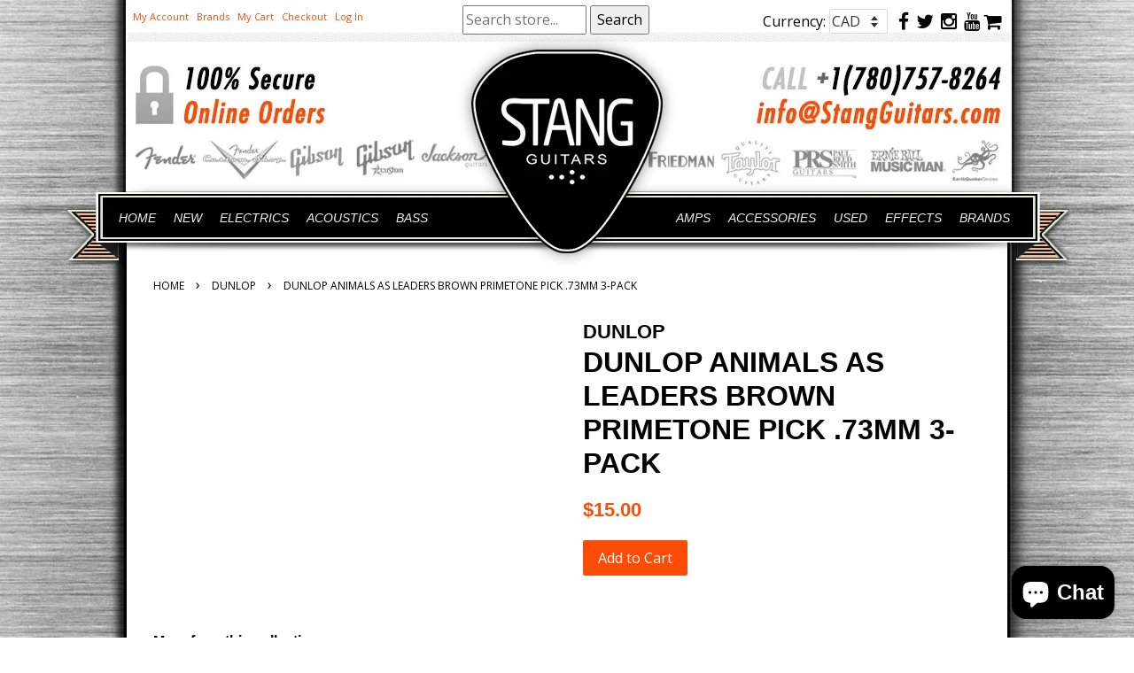

--- FILE ---
content_type: text/html; charset=utf-8
request_url: https://stangguitars.com/products/animals-as-leaders-brown-primetone-pick-73mm-3-pack
body_size: 19272
content:
<!doctype html>
<!--[if lt IE 7]><html class="no-js lt-ie9 lt-ie8 lt-ie7" lang="en"> <![endif]-->
<!--[if IE 7]><html class="no-js lt-ie9 lt-ie8" lang="en"> <![endif]-->
<!--[if IE 8]><html class="no-js lt-ie9" lang="en"> <![endif]-->
<!--[if IE 9 ]><html class="ie9 no-js"> <![endif]-->
<!--[if (gt IE 9)|!(IE)]><!--> <html class="no-js"> <!--<![endif]-->
<head>
 <!-- Google Tag Manager -->
<script>(function(w,d,s,l,i){w[l]=w[l]||[];w[l].push({'gtm.start':
new Date().getTime(),event:'gtm.js'});var f=d.getElementsByTagName(s)[0],
j=d.createElement(s),dl=l!='dataLayer'?'&l='+l:'';j.async=true;j.src=
'https://www.googletagmanager.com/gtm.js?id='+i+dl;f.parentNode.insertBefore(j,f);
})(window,document,'script','dataLayer','GTM-MGMCMDJ');</script>
<!-- End Google Tag Manager --> 

  <!-- Basic page needs ================================================== -->
  <meta charset="utf-8">
  <meta http-equiv="X-UA-Compatible" content="IE=edge,chrome=1">

  <!-- Title and description ================================================== -->
  <title>
  DUNLOP ANIMALS AS LEADERS BROWN PRIMETONE PICK .73MM 3-PACK | Stang Guitars
  </title>

  

  <!-- Social meta ================================================== -->
  

  <meta property="og:type" content="product">
  <meta property="og:title" content="DUNLOP ANIMALS AS LEADERS BROWN PRIMETONE PICK .73MM 3-PACK">
  <meta property="og:url" content="https://stangguitars.com/products/animals-as-leaders-brown-primetone-pick-73mm-3-pack">
  
  <meta property="og:price:amount" content="15.00">
  <meta property="og:price:currency" content="CAD">


<meta property="og:site_name" content="Stang Guitars">


  <meta name="twitter:card" content="summary">



  <meta name="twitter:title" content="DUNLOP ANIMALS AS LEADERS BROWN PRIMETONE PICK .73MM 3-PACK">
  <meta name="twitter:description" content="">



  <!-- Helpers ================================================== -->
  <link rel="canonical" href="https://stangguitars.com/products/animals-as-leaders-brown-primetone-pick-73mm-3-pack">
  <meta name="viewport" content="width=device-width,initial-scale=1">

  <!-- CSS and JS ================================================== -->
  
  <link rel="icon" href="//stangguitars.com/cdn/shop/t/10/assets/favicon.ico?v=45888969861356697321510159165" type="image/x-icon" />
<link rel="shortcut icon" href="//stangguitars.com/cdn/shop/t/10/assets/favicon.ico?v=45888969861356697321510159165" type="image/x-icon" />
<link rel="stylesheet" href="//stangguitars.com/cdn/shop/t/10/assets/style.css?v=55005187373038101011510159167">
<link rel="stylesheet" href="//stangguitars.com/cdn/shop/t/10/assets/desktop.css?v=64023984560971990941696702917">
<link rel="stylesheet" href="//stangguitars.com/cdn/shop/t/10/assets/1120.css?v=173584770453996839121510159163">
<link rel="stylesheet" href="//stangguitars.com/cdn/shop/t/10/assets/mobile.css?v=162085221864259218661510159166">
<link rel="stylesheet" href="//stangguitars.com/cdn/shop/t/10/assets/slicknav.css?v=164177240735397104701510159167">
<link href="//maxcdn.bootstrapcdn.com/font-awesome/4.2.0/css/font-awesome.min.css" rel="stylesheet">

<script src="//stangguitars.com/cdn/shop/t/10/assets/modernizr-2.5.2-respond-1.1.0.min.js?v=59461876178428221101510159166"></script>
<script src="https://cdnjs.cloudflare.com/ajax/libs/modernizr/2.6.2/modernizr.min.js"></script>
<script src="//stangguitars.com/cdn/shop/t/10/assets/responsivegridsystem.js?v=86070559746148660771510159166"></script>
<script src="//stangguitars.com/cdn/shop/t/10/assets/selectivizr-min.js?v=153653556814140741171510159167"></script>





  <link href="//stangguitars.com/cdn/shop/t/10/assets/dropdown.css?v=134750017600481079011510159169" rel="stylesheet" type="text/css" media="all" />
  <link href="//stangguitars.com/cdn/shop/t/10/assets/custom.css?v=513885062225911221510846300" rel="stylesheet" type="text/css" media="all" />
  <link href="//stangguitars.com/cdn/shop/t/10/assets/stang.scss.css?v=172953662460365013911696702917" rel="stylesheet" type="text/css" media="all" />
  <link href="//stangguitars.com/cdn/shop/t/10/assets/theme.scss.css?v=50446725291608946741696702917" rel="stylesheet" type="text/css" media="all" />

  
  
  
  <link href="//fonts.googleapis.com/css?family=Open+Sans:400,700" rel="stylesheet" type="text/css" media="all" />



  

 

  <script>
    window.theme = window.theme || {};

    var theme = {
      strings: {
        zoomClose: "Close (Esc)",
        zoomPrev: "Previous (Left arrow key)",
        zoomNext: "Next (Right arrow key)"
      },
      settings: {
        // Adding some settings to allow the editor to update correctly when they are changed
        themeBgImage: false,
        customBgImage: '',
        enableWideLayout: false,
        typeAccentTransform: false,
        typeAccentSpacing: false,
        baseFontSize: '16px',
        headerBaseFontSize: '32px',
        accentFontSize: '16px'
      },
      variables: {
        mediaQueryMedium: 'screen and (max-width: 768px)',
        bpSmall: false
      },
      moneyFormat: "\u003cspan class=money\u003e${{amount}}\u003c\/span\u003e"
    }

    document.documentElement.className = document.documentElement.className.replace('no-js', 'supports-js');
  </script>

  <!-- Header hook for plugins ================================================== -->
  <script>window.performance && window.performance.mark && window.performance.mark('shopify.content_for_header.start');</script><meta name="facebook-domain-verification" content="9jchb3zl2ef356nvj0erjyih5hxysl">
<meta id="shopify-digital-wallet" name="shopify-digital-wallet" content="/22173677/digital_wallets/dialog">
<meta name="shopify-checkout-api-token" content="cd8da4ca0a0c830e5a50f8e25ebad614">
<meta id="in-context-paypal-metadata" data-shop-id="22173677" data-venmo-supported="false" data-environment="production" data-locale="en_US" data-paypal-v4="true" data-currency="CAD">
<link rel="alternate" type="application/json+oembed" href="https://stangguitars.com/products/animals-as-leaders-brown-primetone-pick-73mm-3-pack.oembed">
<script async="async" src="/checkouts/internal/preloads.js?locale=en-CA"></script>
<link rel="preconnect" href="https://shop.app" crossorigin="anonymous">
<script async="async" src="https://shop.app/checkouts/internal/preloads.js?locale=en-CA&shop_id=22173677" crossorigin="anonymous"></script>
<script id="shopify-features" type="application/json">{"accessToken":"cd8da4ca0a0c830e5a50f8e25ebad614","betas":["rich-media-storefront-analytics"],"domain":"stangguitars.com","predictiveSearch":true,"shopId":22173677,"locale":"en"}</script>
<script>var Shopify = Shopify || {};
Shopify.shop = "stang-guitars.myshopify.com";
Shopify.locale = "en";
Shopify.currency = {"active":"CAD","rate":"1.0"};
Shopify.country = "CA";
Shopify.theme = {"name":"Stang-v6b","id":7373914143,"schema_name":"Stang","schema_version":"1.4","theme_store_id":380,"role":"main"};
Shopify.theme.handle = "null";
Shopify.theme.style = {"id":null,"handle":null};
Shopify.cdnHost = "stangguitars.com/cdn";
Shopify.routes = Shopify.routes || {};
Shopify.routes.root = "/";</script>
<script type="module">!function(o){(o.Shopify=o.Shopify||{}).modules=!0}(window);</script>
<script>!function(o){function n(){var o=[];function n(){o.push(Array.prototype.slice.apply(arguments))}return n.q=o,n}var t=o.Shopify=o.Shopify||{};t.loadFeatures=n(),t.autoloadFeatures=n()}(window);</script>
<script>
  window.ShopifyPay = window.ShopifyPay || {};
  window.ShopifyPay.apiHost = "shop.app\/pay";
  window.ShopifyPay.redirectState = null;
</script>
<script id="shop-js-analytics" type="application/json">{"pageType":"product"}</script>
<script defer="defer" async type="module" src="//stangguitars.com/cdn/shopifycloud/shop-js/modules/v2/client.init-shop-cart-sync_BN7fPSNr.en.esm.js"></script>
<script defer="defer" async type="module" src="//stangguitars.com/cdn/shopifycloud/shop-js/modules/v2/chunk.common_Cbph3Kss.esm.js"></script>
<script defer="defer" async type="module" src="//stangguitars.com/cdn/shopifycloud/shop-js/modules/v2/chunk.modal_DKumMAJ1.esm.js"></script>
<script type="module">
  await import("//stangguitars.com/cdn/shopifycloud/shop-js/modules/v2/client.init-shop-cart-sync_BN7fPSNr.en.esm.js");
await import("//stangguitars.com/cdn/shopifycloud/shop-js/modules/v2/chunk.common_Cbph3Kss.esm.js");
await import("//stangguitars.com/cdn/shopifycloud/shop-js/modules/v2/chunk.modal_DKumMAJ1.esm.js");

  window.Shopify.SignInWithShop?.initShopCartSync?.({"fedCMEnabled":true,"windoidEnabled":true});

</script>
<script>
  window.Shopify = window.Shopify || {};
  if (!window.Shopify.featureAssets) window.Shopify.featureAssets = {};
  window.Shopify.featureAssets['shop-js'] = {"shop-cart-sync":["modules/v2/client.shop-cart-sync_CJVUk8Jm.en.esm.js","modules/v2/chunk.common_Cbph3Kss.esm.js","modules/v2/chunk.modal_DKumMAJ1.esm.js"],"init-fed-cm":["modules/v2/client.init-fed-cm_7Fvt41F4.en.esm.js","modules/v2/chunk.common_Cbph3Kss.esm.js","modules/v2/chunk.modal_DKumMAJ1.esm.js"],"init-shop-email-lookup-coordinator":["modules/v2/client.init-shop-email-lookup-coordinator_Cc088_bR.en.esm.js","modules/v2/chunk.common_Cbph3Kss.esm.js","modules/v2/chunk.modal_DKumMAJ1.esm.js"],"init-windoid":["modules/v2/client.init-windoid_hPopwJRj.en.esm.js","modules/v2/chunk.common_Cbph3Kss.esm.js","modules/v2/chunk.modal_DKumMAJ1.esm.js"],"shop-button":["modules/v2/client.shop-button_B0jaPSNF.en.esm.js","modules/v2/chunk.common_Cbph3Kss.esm.js","modules/v2/chunk.modal_DKumMAJ1.esm.js"],"shop-cash-offers":["modules/v2/client.shop-cash-offers_DPIskqss.en.esm.js","modules/v2/chunk.common_Cbph3Kss.esm.js","modules/v2/chunk.modal_DKumMAJ1.esm.js"],"shop-toast-manager":["modules/v2/client.shop-toast-manager_CK7RT69O.en.esm.js","modules/v2/chunk.common_Cbph3Kss.esm.js","modules/v2/chunk.modal_DKumMAJ1.esm.js"],"init-shop-cart-sync":["modules/v2/client.init-shop-cart-sync_BN7fPSNr.en.esm.js","modules/v2/chunk.common_Cbph3Kss.esm.js","modules/v2/chunk.modal_DKumMAJ1.esm.js"],"init-customer-accounts-sign-up":["modules/v2/client.init-customer-accounts-sign-up_CfPf4CXf.en.esm.js","modules/v2/client.shop-login-button_DeIztwXF.en.esm.js","modules/v2/chunk.common_Cbph3Kss.esm.js","modules/v2/chunk.modal_DKumMAJ1.esm.js"],"pay-button":["modules/v2/client.pay-button_CgIwFSYN.en.esm.js","modules/v2/chunk.common_Cbph3Kss.esm.js","modules/v2/chunk.modal_DKumMAJ1.esm.js"],"init-customer-accounts":["modules/v2/client.init-customer-accounts_DQ3x16JI.en.esm.js","modules/v2/client.shop-login-button_DeIztwXF.en.esm.js","modules/v2/chunk.common_Cbph3Kss.esm.js","modules/v2/chunk.modal_DKumMAJ1.esm.js"],"avatar":["modules/v2/client.avatar_BTnouDA3.en.esm.js"],"init-shop-for-new-customer-accounts":["modules/v2/client.init-shop-for-new-customer-accounts_CsZy_esa.en.esm.js","modules/v2/client.shop-login-button_DeIztwXF.en.esm.js","modules/v2/chunk.common_Cbph3Kss.esm.js","modules/v2/chunk.modal_DKumMAJ1.esm.js"],"shop-follow-button":["modules/v2/client.shop-follow-button_BRMJjgGd.en.esm.js","modules/v2/chunk.common_Cbph3Kss.esm.js","modules/v2/chunk.modal_DKumMAJ1.esm.js"],"checkout-modal":["modules/v2/client.checkout-modal_B9Drz_yf.en.esm.js","modules/v2/chunk.common_Cbph3Kss.esm.js","modules/v2/chunk.modal_DKumMAJ1.esm.js"],"shop-login-button":["modules/v2/client.shop-login-button_DeIztwXF.en.esm.js","modules/v2/chunk.common_Cbph3Kss.esm.js","modules/v2/chunk.modal_DKumMAJ1.esm.js"],"lead-capture":["modules/v2/client.lead-capture_DXYzFM3R.en.esm.js","modules/v2/chunk.common_Cbph3Kss.esm.js","modules/v2/chunk.modal_DKumMAJ1.esm.js"],"shop-login":["modules/v2/client.shop-login_CA5pJqmO.en.esm.js","modules/v2/chunk.common_Cbph3Kss.esm.js","modules/v2/chunk.modal_DKumMAJ1.esm.js"],"payment-terms":["modules/v2/client.payment-terms_BxzfvcZJ.en.esm.js","modules/v2/chunk.common_Cbph3Kss.esm.js","modules/v2/chunk.modal_DKumMAJ1.esm.js"]};
</script>
<script>(function() {
  var isLoaded = false;
  function asyncLoad() {
    if (isLoaded) return;
    isLoaded = true;
    var urls = ["https:\/\/cdn.doofinder.com\/shopify\/doofinder-installed.js?shop=stang-guitars.myshopify.com","https:\/\/api.prod-rome.ue2.breadgateway.net\/api\/shopify-plugin-backend\/messaging-app\/cart.js?shopId=e9a09c4a-4a91-4c60-b043-b746d264f371\u0026shop=stang-guitars.myshopify.com"];
    for (var i = 0; i < urls.length; i++) {
      var s = document.createElement('script');
      s.type = 'text/javascript';
      s.async = true;
      s.src = urls[i];
      var x = document.getElementsByTagName('script')[0];
      x.parentNode.insertBefore(s, x);
    }
  };
  if(window.attachEvent) {
    window.attachEvent('onload', asyncLoad);
  } else {
    window.addEventListener('load', asyncLoad, false);
  }
})();</script>
<script id="__st">var __st={"a":22173677,"offset":-25200,"reqid":"b5f94812-5d3c-409a-af97-82536c7b2d9d-1769881706","pageurl":"stangguitars.com\/products\/animals-as-leaders-brown-primetone-pick-73mm-3-pack","u":"eaac021b0706","p":"product","rtyp":"product","rid":4741343248489};</script>
<script>window.ShopifyPaypalV4VisibilityTracking = true;</script>
<script id="captcha-bootstrap">!function(){'use strict';const t='contact',e='account',n='new_comment',o=[[t,t],['blogs',n],['comments',n],[t,'customer']],c=[[e,'customer_login'],[e,'guest_login'],[e,'recover_customer_password'],[e,'create_customer']],r=t=>t.map((([t,e])=>`form[action*='/${t}']:not([data-nocaptcha='true']) input[name='form_type'][value='${e}']`)).join(','),a=t=>()=>t?[...document.querySelectorAll(t)].map((t=>t.form)):[];function s(){const t=[...o],e=r(t);return a(e)}const i='password',u='form_key',d=['recaptcha-v3-token','g-recaptcha-response','h-captcha-response',i],f=()=>{try{return window.sessionStorage}catch{return}},m='__shopify_v',_=t=>t.elements[u];function p(t,e,n=!1){try{const o=window.sessionStorage,c=JSON.parse(o.getItem(e)),{data:r}=function(t){const{data:e,action:n}=t;return t[m]||n?{data:e,action:n}:{data:t,action:n}}(c);for(const[e,n]of Object.entries(r))t.elements[e]&&(t.elements[e].value=n);n&&o.removeItem(e)}catch(o){console.error('form repopulation failed',{error:o})}}const l='form_type',E='cptcha';function T(t){t.dataset[E]=!0}const w=window,h=w.document,L='Shopify',v='ce_forms',y='captcha';let A=!1;((t,e)=>{const n=(g='f06e6c50-85a8-45c8-87d0-21a2b65856fe',I='https://cdn.shopify.com/shopifycloud/storefront-forms-hcaptcha/ce_storefront_forms_captcha_hcaptcha.v1.5.2.iife.js',D={infoText:'Protected by hCaptcha',privacyText:'Privacy',termsText:'Terms'},(t,e,n)=>{const o=w[L][v],c=o.bindForm;if(c)return c(t,g,e,D).then(n);var r;o.q.push([[t,g,e,D],n]),r=I,A||(h.body.append(Object.assign(h.createElement('script'),{id:'captcha-provider',async:!0,src:r})),A=!0)});var g,I,D;w[L]=w[L]||{},w[L][v]=w[L][v]||{},w[L][v].q=[],w[L][y]=w[L][y]||{},w[L][y].protect=function(t,e){n(t,void 0,e),T(t)},Object.freeze(w[L][y]),function(t,e,n,w,h,L){const[v,y,A,g]=function(t,e,n){const i=e?o:[],u=t?c:[],d=[...i,...u],f=r(d),m=r(i),_=r(d.filter((([t,e])=>n.includes(e))));return[a(f),a(m),a(_),s()]}(w,h,L),I=t=>{const e=t.target;return e instanceof HTMLFormElement?e:e&&e.form},D=t=>v().includes(t);t.addEventListener('submit',(t=>{const e=I(t);if(!e)return;const n=D(e)&&!e.dataset.hcaptchaBound&&!e.dataset.recaptchaBound,o=_(e),c=g().includes(e)&&(!o||!o.value);(n||c)&&t.preventDefault(),c&&!n&&(function(t){try{if(!f())return;!function(t){const e=f();if(!e)return;const n=_(t);if(!n)return;const o=n.value;o&&e.removeItem(o)}(t);const e=Array.from(Array(32),(()=>Math.random().toString(36)[2])).join('');!function(t,e){_(t)||t.append(Object.assign(document.createElement('input'),{type:'hidden',name:u})),t.elements[u].value=e}(t,e),function(t,e){const n=f();if(!n)return;const o=[...t.querySelectorAll(`input[type='${i}']`)].map((({name:t})=>t)),c=[...d,...o],r={};for(const[a,s]of new FormData(t).entries())c.includes(a)||(r[a]=s);n.setItem(e,JSON.stringify({[m]:1,action:t.action,data:r}))}(t,e)}catch(e){console.error('failed to persist form',e)}}(e),e.submit())}));const S=(t,e)=>{t&&!t.dataset[E]&&(n(t,e.some((e=>e===t))),T(t))};for(const o of['focusin','change'])t.addEventListener(o,(t=>{const e=I(t);D(e)&&S(e,y())}));const B=e.get('form_key'),M=e.get(l),P=B&&M;t.addEventListener('DOMContentLoaded',(()=>{const t=y();if(P)for(const e of t)e.elements[l].value===M&&p(e,B);[...new Set([...A(),...v().filter((t=>'true'===t.dataset.shopifyCaptcha))])].forEach((e=>S(e,t)))}))}(h,new URLSearchParams(w.location.search),n,t,e,['guest_login'])})(!0,!0)}();</script>
<script integrity="sha256-4kQ18oKyAcykRKYeNunJcIwy7WH5gtpwJnB7kiuLZ1E=" data-source-attribution="shopify.loadfeatures" defer="defer" src="//stangguitars.com/cdn/shopifycloud/storefront/assets/storefront/load_feature-a0a9edcb.js" crossorigin="anonymous"></script>
<script crossorigin="anonymous" defer="defer" src="//stangguitars.com/cdn/shopifycloud/storefront/assets/shopify_pay/storefront-65b4c6d7.js?v=20250812"></script>
<script data-source-attribution="shopify.dynamic_checkout.dynamic.init">var Shopify=Shopify||{};Shopify.PaymentButton=Shopify.PaymentButton||{isStorefrontPortableWallets:!0,init:function(){window.Shopify.PaymentButton.init=function(){};var t=document.createElement("script");t.src="https://stangguitars.com/cdn/shopifycloud/portable-wallets/latest/portable-wallets.en.js",t.type="module",document.head.appendChild(t)}};
</script>
<script data-source-attribution="shopify.dynamic_checkout.buyer_consent">
  function portableWalletsHideBuyerConsent(e){var t=document.getElementById("shopify-buyer-consent"),n=document.getElementById("shopify-subscription-policy-button");t&&n&&(t.classList.add("hidden"),t.setAttribute("aria-hidden","true"),n.removeEventListener("click",e))}function portableWalletsShowBuyerConsent(e){var t=document.getElementById("shopify-buyer-consent"),n=document.getElementById("shopify-subscription-policy-button");t&&n&&(t.classList.remove("hidden"),t.removeAttribute("aria-hidden"),n.addEventListener("click",e))}window.Shopify?.PaymentButton&&(window.Shopify.PaymentButton.hideBuyerConsent=portableWalletsHideBuyerConsent,window.Shopify.PaymentButton.showBuyerConsent=portableWalletsShowBuyerConsent);
</script>
<script data-source-attribution="shopify.dynamic_checkout.cart.bootstrap">document.addEventListener("DOMContentLoaded",(function(){function t(){return document.querySelector("shopify-accelerated-checkout-cart, shopify-accelerated-checkout")}if(t())Shopify.PaymentButton.init();else{new MutationObserver((function(e,n){t()&&(Shopify.PaymentButton.init(),n.disconnect())})).observe(document.body,{childList:!0,subtree:!0})}}));
</script>
<link id="shopify-accelerated-checkout-styles" rel="stylesheet" media="screen" href="https://stangguitars.com/cdn/shopifycloud/portable-wallets/latest/accelerated-checkout-backwards-compat.css" crossorigin="anonymous">
<style id="shopify-accelerated-checkout-cart">
        #shopify-buyer-consent {
  margin-top: 1em;
  display: inline-block;
  width: 100%;
}

#shopify-buyer-consent.hidden {
  display: none;
}

#shopify-subscription-policy-button {
  background: none;
  border: none;
  padding: 0;
  text-decoration: underline;
  font-size: inherit;
  cursor: pointer;
}

#shopify-subscription-policy-button::before {
  box-shadow: none;
}

      </style>

<script>window.performance && window.performance.mark && window.performance.mark('shopify.content_for_header.end');</script>

  

<!--[if lt IE 9]>
<script src="//cdnjs.cloudflare.com/ajax/libs/html5shiv/3.7.2/html5shiv.min.js" type="text/javascript"></script>
<link href="//stangguitars.com/cdn/shop/t/10/assets/respond-proxy.html" id="respond-proxy" rel="respond-proxy" />
<link href="//stangguitars.com/search?q=f4e2fb808178d17ecbac57451543f82f" id="respond-redirect" rel="respond-redirect" />
<script src="//stangguitars.com/search?q=f4e2fb808178d17ecbac57451543f82f" type="text/javascript"></script>
<![endif]-->


  <script src="//ajax.googleapis.com/ajax/libs/jquery/2.2.3/jquery.min.js" type="text/javascript"></script>

  <!--[if (gt IE 9)|!(IE)]><!--><script src="//stangguitars.com/cdn/shop/t/10/assets/lazysizes.min.js?v=172743651710887164711510159166" async="async"></script><!--<![endif]-->
  <!--[if lte IE 9]><script src="//stangguitars.com/cdn/shop/t/10/assets/lazysizes.min.js?v=172743651710887164711510159166"></script><![endif]-->

  
  
 
<!--DOOFINDER-SHOPIFY-->  <script>
  const dfLayerOptions = {
    installationId: '94723c88-dc32-499f-ac17-9cc359ddceff',
    zone: 'us1'
  };

  
/** START SHOPIFY ADD TO CART **/
document.addEventListener('doofinder.cart.add', function(event) {

  const product_endpoint = new URL(event.detail.link).pathname + '.js'

  fetch(product_endpoint, {
      method: 'GET',
      headers: {
        'Content-Type': 'application/json'
      },
    })
    .then(response => {
      return response.json()
    })
    .then(data => {
      variant_id = get_variant_id(parseInt(event.detail.item_id), data)
      if (variant_id) {
        add_to_cart(variant_id, event.detail.amount)
      } else {
        window.location.href = event.detail.link
      }
    })
    .catch((error) => {
      console.error('Error:', error)
    })

  function get_variant_id(product_id, product_data) {
    if (product_data.variants.length > 1) {
      if (is_variant_id_in_list(product_id, product_data.variants)) {
        return product_id
      }
      return false
    } else {
      return product_data.variants[0].id
    }
  }

  function is_variant_id_in_list(variant_id, variant_list) {
    let is_variant = false

    variant_list.forEach(variant => {
      if (variant.id === variant_id) {
        is_variant = true
      }
    })

    return is_variant
  }

  function add_to_cart(id, amount) {
    let formData = {
      'items': [{
        'id': id,
        'quantity': amount
      }],
      sections: "cart-items,cart-icon-bubble,cart-live-region-text,cart-footer"
    }

    const route = window.Shopify.routes.root ?
      window.Shopify.routes.root + 'cart/add.js' :
      window.Shopify.routes.cart_url + '/add.js' ;

    fetch(route, {
        method: 'POST',
        headers: {
          'Content-Type': 'application/json'
        },
        body: JSON.stringify(formData)
      })
      .then(response => response.json())
      .then(data => {renderSections(data.sections)})
      .catch((error) => {
        console.error('Error:', error)
      });
  }

  function renderSections(sections){
    for( section_id in sections ){
      let section = document.querySelector("#"+section_id);
      let section_html = sections[section_id];
      if(section && section_html){
        section.innerHTML = section_html;
      }
    }
  }
});
/** END SHOPIFY ADD TO CART **/


/** START SHOPIFY OPTIONS **/
dfLayerOptions.language = "en";
/** END SHOPIFY OPTIONS **/



  (function (l, a, y, e, r, s) {
    r = l.createElement(a); r.onload = e; r.async = 1; r.src = y;
    s = l.getElementsByTagName(a)[0]; s.parentNode.insertBefore(r, s);
  })(document, 'script', 'https://cdn.doofinder.com/livelayer/1/js/loader.min.js', function () {
    doofinderLoader.load(dfLayerOptions);
  });
</script>
  <!--/DOOFINDER-SHOPIFY--><script src="https://cdn.shopify.com/extensions/e8878072-2f6b-4e89-8082-94b04320908d/inbox-1254/assets/inbox-chat-loader.js" type="text/javascript" defer="defer"></script>
<link href="https://monorail-edge.shopifysvc.com" rel="dns-prefetch">
<script>(function(){if ("sendBeacon" in navigator && "performance" in window) {try {var session_token_from_headers = performance.getEntriesByType('navigation')[0].serverTiming.find(x => x.name == '_s').description;} catch {var session_token_from_headers = undefined;}var session_cookie_matches = document.cookie.match(/_shopify_s=([^;]*)/);var session_token_from_cookie = session_cookie_matches && session_cookie_matches.length === 2 ? session_cookie_matches[1] : "";var session_token = session_token_from_headers || session_token_from_cookie || "";function handle_abandonment_event(e) {var entries = performance.getEntries().filter(function(entry) {return /monorail-edge.shopifysvc.com/.test(entry.name);});if (!window.abandonment_tracked && entries.length === 0) {window.abandonment_tracked = true;var currentMs = Date.now();var navigation_start = performance.timing.navigationStart;var payload = {shop_id: 22173677,url: window.location.href,navigation_start,duration: currentMs - navigation_start,session_token,page_type: "product"};window.navigator.sendBeacon("https://monorail-edge.shopifysvc.com/v1/produce", JSON.stringify({schema_id: "online_store_buyer_site_abandonment/1.1",payload: payload,metadata: {event_created_at_ms: currentMs,event_sent_at_ms: currentMs}}));}}window.addEventListener('pagehide', handle_abandonment_event);}}());</script>
<script id="web-pixels-manager-setup">(function e(e,d,r,n,o){if(void 0===o&&(o={}),!Boolean(null===(a=null===(i=window.Shopify)||void 0===i?void 0:i.analytics)||void 0===a?void 0:a.replayQueue)){var i,a;window.Shopify=window.Shopify||{};var t=window.Shopify;t.analytics=t.analytics||{};var s=t.analytics;s.replayQueue=[],s.publish=function(e,d,r){return s.replayQueue.push([e,d,r]),!0};try{self.performance.mark("wpm:start")}catch(e){}var l=function(){var e={modern:/Edge?\/(1{2}[4-9]|1[2-9]\d|[2-9]\d{2}|\d{4,})\.\d+(\.\d+|)|Firefox\/(1{2}[4-9]|1[2-9]\d|[2-9]\d{2}|\d{4,})\.\d+(\.\d+|)|Chrom(ium|e)\/(9{2}|\d{3,})\.\d+(\.\d+|)|(Maci|X1{2}).+ Version\/(15\.\d+|(1[6-9]|[2-9]\d|\d{3,})\.\d+)([,.]\d+|)( \(\w+\)|)( Mobile\/\w+|) Safari\/|Chrome.+OPR\/(9{2}|\d{3,})\.\d+\.\d+|(CPU[ +]OS|iPhone[ +]OS|CPU[ +]iPhone|CPU IPhone OS|CPU iPad OS)[ +]+(15[._]\d+|(1[6-9]|[2-9]\d|\d{3,})[._]\d+)([._]\d+|)|Android:?[ /-](13[3-9]|1[4-9]\d|[2-9]\d{2}|\d{4,})(\.\d+|)(\.\d+|)|Android.+Firefox\/(13[5-9]|1[4-9]\d|[2-9]\d{2}|\d{4,})\.\d+(\.\d+|)|Android.+Chrom(ium|e)\/(13[3-9]|1[4-9]\d|[2-9]\d{2}|\d{4,})\.\d+(\.\d+|)|SamsungBrowser\/([2-9]\d|\d{3,})\.\d+/,legacy:/Edge?\/(1[6-9]|[2-9]\d|\d{3,})\.\d+(\.\d+|)|Firefox\/(5[4-9]|[6-9]\d|\d{3,})\.\d+(\.\d+|)|Chrom(ium|e)\/(5[1-9]|[6-9]\d|\d{3,})\.\d+(\.\d+|)([\d.]+$|.*Safari\/(?![\d.]+ Edge\/[\d.]+$))|(Maci|X1{2}).+ Version\/(10\.\d+|(1[1-9]|[2-9]\d|\d{3,})\.\d+)([,.]\d+|)( \(\w+\)|)( Mobile\/\w+|) Safari\/|Chrome.+OPR\/(3[89]|[4-9]\d|\d{3,})\.\d+\.\d+|(CPU[ +]OS|iPhone[ +]OS|CPU[ +]iPhone|CPU IPhone OS|CPU iPad OS)[ +]+(10[._]\d+|(1[1-9]|[2-9]\d|\d{3,})[._]\d+)([._]\d+|)|Android:?[ /-](13[3-9]|1[4-9]\d|[2-9]\d{2}|\d{4,})(\.\d+|)(\.\d+|)|Mobile Safari.+OPR\/([89]\d|\d{3,})\.\d+\.\d+|Android.+Firefox\/(13[5-9]|1[4-9]\d|[2-9]\d{2}|\d{4,})\.\d+(\.\d+|)|Android.+Chrom(ium|e)\/(13[3-9]|1[4-9]\d|[2-9]\d{2}|\d{4,})\.\d+(\.\d+|)|Android.+(UC? ?Browser|UCWEB|U3)[ /]?(15\.([5-9]|\d{2,})|(1[6-9]|[2-9]\d|\d{3,})\.\d+)\.\d+|SamsungBrowser\/(5\.\d+|([6-9]|\d{2,})\.\d+)|Android.+MQ{2}Browser\/(14(\.(9|\d{2,})|)|(1[5-9]|[2-9]\d|\d{3,})(\.\d+|))(\.\d+|)|K[Aa][Ii]OS\/(3\.\d+|([4-9]|\d{2,})\.\d+)(\.\d+|)/},d=e.modern,r=e.legacy,n=navigator.userAgent;return n.match(d)?"modern":n.match(r)?"legacy":"unknown"}(),u="modern"===l?"modern":"legacy",c=(null!=n?n:{modern:"",legacy:""})[u],f=function(e){return[e.baseUrl,"/wpm","/b",e.hashVersion,"modern"===e.buildTarget?"m":"l",".js"].join("")}({baseUrl:d,hashVersion:r,buildTarget:u}),m=function(e){var d=e.version,r=e.bundleTarget,n=e.surface,o=e.pageUrl,i=e.monorailEndpoint;return{emit:function(e){var a=e.status,t=e.errorMsg,s=(new Date).getTime(),l=JSON.stringify({metadata:{event_sent_at_ms:s},events:[{schema_id:"web_pixels_manager_load/3.1",payload:{version:d,bundle_target:r,page_url:o,status:a,surface:n,error_msg:t},metadata:{event_created_at_ms:s}}]});if(!i)return console&&console.warn&&console.warn("[Web Pixels Manager] No Monorail endpoint provided, skipping logging."),!1;try{return self.navigator.sendBeacon.bind(self.navigator)(i,l)}catch(e){}var u=new XMLHttpRequest;try{return u.open("POST",i,!0),u.setRequestHeader("Content-Type","text/plain"),u.send(l),!0}catch(e){return console&&console.warn&&console.warn("[Web Pixels Manager] Got an unhandled error while logging to Monorail."),!1}}}}({version:r,bundleTarget:l,surface:e.surface,pageUrl:self.location.href,monorailEndpoint:e.monorailEndpoint});try{o.browserTarget=l,function(e){var d=e.src,r=e.async,n=void 0===r||r,o=e.onload,i=e.onerror,a=e.sri,t=e.scriptDataAttributes,s=void 0===t?{}:t,l=document.createElement("script"),u=document.querySelector("head"),c=document.querySelector("body");if(l.async=n,l.src=d,a&&(l.integrity=a,l.crossOrigin="anonymous"),s)for(var f in s)if(Object.prototype.hasOwnProperty.call(s,f))try{l.dataset[f]=s[f]}catch(e){}if(o&&l.addEventListener("load",o),i&&l.addEventListener("error",i),u)u.appendChild(l);else{if(!c)throw new Error("Did not find a head or body element to append the script");c.appendChild(l)}}({src:f,async:!0,onload:function(){if(!function(){var e,d;return Boolean(null===(d=null===(e=window.Shopify)||void 0===e?void 0:e.analytics)||void 0===d?void 0:d.initialized)}()){var d=window.webPixelsManager.init(e)||void 0;if(d){var r=window.Shopify.analytics;r.replayQueue.forEach((function(e){var r=e[0],n=e[1],o=e[2];d.publishCustomEvent(r,n,o)})),r.replayQueue=[],r.publish=d.publishCustomEvent,r.visitor=d.visitor,r.initialized=!0}}},onerror:function(){return m.emit({status:"failed",errorMsg:"".concat(f," has failed to load")})},sri:function(e){var d=/^sha384-[A-Za-z0-9+/=]+$/;return"string"==typeof e&&d.test(e)}(c)?c:"",scriptDataAttributes:o}),m.emit({status:"loading"})}catch(e){m.emit({status:"failed",errorMsg:(null==e?void 0:e.message)||"Unknown error"})}}})({shopId: 22173677,storefrontBaseUrl: "https://stangguitars.com",extensionsBaseUrl: "https://extensions.shopifycdn.com/cdn/shopifycloud/web-pixels-manager",monorailEndpoint: "https://monorail-edge.shopifysvc.com/unstable/produce_batch",surface: "storefront-renderer",enabledBetaFlags: ["2dca8a86"],webPixelsConfigList: [{"id":"423067946","configuration":"{\"pixel_id\":\"6614533508628316\",\"pixel_type\":\"facebook_pixel\",\"metaapp_system_user_token\":\"-\"}","eventPayloadVersion":"v1","runtimeContext":"OPEN","scriptVersion":"ca16bc87fe92b6042fbaa3acc2fbdaa6","type":"APP","apiClientId":2329312,"privacyPurposes":["ANALYTICS","MARKETING","SALE_OF_DATA"],"dataSharingAdjustments":{"protectedCustomerApprovalScopes":["read_customer_address","read_customer_email","read_customer_name","read_customer_personal_data","read_customer_phone"]}},{"id":"151617834","eventPayloadVersion":"v1","runtimeContext":"LAX","scriptVersion":"1","type":"CUSTOM","privacyPurposes":["ANALYTICS"],"name":"Google Analytics tag (migrated)"},{"id":"shopify-app-pixel","configuration":"{}","eventPayloadVersion":"v1","runtimeContext":"STRICT","scriptVersion":"0450","apiClientId":"shopify-pixel","type":"APP","privacyPurposes":["ANALYTICS","MARKETING"]},{"id":"shopify-custom-pixel","eventPayloadVersion":"v1","runtimeContext":"LAX","scriptVersion":"0450","apiClientId":"shopify-pixel","type":"CUSTOM","privacyPurposes":["ANALYTICS","MARKETING"]}],isMerchantRequest: false,initData: {"shop":{"name":"Stang Guitars","paymentSettings":{"currencyCode":"CAD"},"myshopifyDomain":"stang-guitars.myshopify.com","countryCode":"CA","storefrontUrl":"https:\/\/stangguitars.com"},"customer":null,"cart":null,"checkout":null,"productVariants":[{"price":{"amount":15.0,"currencyCode":"CAD"},"product":{"title":"DUNLOP ANIMALS AS LEADERS BROWN PRIMETONE PICK .73MM 3-PACK","vendor":"DUNLOP","id":"4741343248489","untranslatedTitle":"DUNLOP ANIMALS AS LEADERS BROWN PRIMETONE PICK .73MM 3-PACK","url":"\/products\/animals-as-leaders-brown-primetone-pick-73mm-3-pack","type":"ACCESSORY"},"id":"32637180805225","image":null,"sku":"P-9307","title":"Default Title","untranslatedTitle":"Default Title"}],"purchasingCompany":null},},"https://stangguitars.com/cdn","1d2a099fw23dfb22ep557258f5m7a2edbae",{"modern":"","legacy":""},{"shopId":"22173677","storefrontBaseUrl":"https:\/\/stangguitars.com","extensionBaseUrl":"https:\/\/extensions.shopifycdn.com\/cdn\/shopifycloud\/web-pixels-manager","surface":"storefront-renderer","enabledBetaFlags":"[\"2dca8a86\"]","isMerchantRequest":"false","hashVersion":"1d2a099fw23dfb22ep557258f5m7a2edbae","publish":"custom","events":"[[\"page_viewed\",{}],[\"product_viewed\",{\"productVariant\":{\"price\":{\"amount\":15.0,\"currencyCode\":\"CAD\"},\"product\":{\"title\":\"DUNLOP ANIMALS AS LEADERS BROWN PRIMETONE PICK .73MM 3-PACK\",\"vendor\":\"DUNLOP\",\"id\":\"4741343248489\",\"untranslatedTitle\":\"DUNLOP ANIMALS AS LEADERS BROWN PRIMETONE PICK .73MM 3-PACK\",\"url\":\"\/products\/animals-as-leaders-brown-primetone-pick-73mm-3-pack\",\"type\":\"ACCESSORY\"},\"id\":\"32637180805225\",\"image\":null,\"sku\":\"P-9307\",\"title\":\"Default Title\",\"untranslatedTitle\":\"Default Title\"}}]]"});</script><script>
  window.ShopifyAnalytics = window.ShopifyAnalytics || {};
  window.ShopifyAnalytics.meta = window.ShopifyAnalytics.meta || {};
  window.ShopifyAnalytics.meta.currency = 'CAD';
  var meta = {"product":{"id":4741343248489,"gid":"gid:\/\/shopify\/Product\/4741343248489","vendor":"DUNLOP","type":"ACCESSORY","handle":"animals-as-leaders-brown-primetone-pick-73mm-3-pack","variants":[{"id":32637180805225,"price":1500,"name":"DUNLOP ANIMALS AS LEADERS BROWN PRIMETONE PICK .73MM 3-PACK","public_title":null,"sku":"P-9307"}],"remote":false},"page":{"pageType":"product","resourceType":"product","resourceId":4741343248489,"requestId":"b5f94812-5d3c-409a-af97-82536c7b2d9d-1769881706"}};
  for (var attr in meta) {
    window.ShopifyAnalytics.meta[attr] = meta[attr];
  }
</script>
<script class="analytics">
  (function () {
    var customDocumentWrite = function(content) {
      var jquery = null;

      if (window.jQuery) {
        jquery = window.jQuery;
      } else if (window.Checkout && window.Checkout.$) {
        jquery = window.Checkout.$;
      }

      if (jquery) {
        jquery('body').append(content);
      }
    };

    var hasLoggedConversion = function(token) {
      if (token) {
        return document.cookie.indexOf('loggedConversion=' + token) !== -1;
      }
      return false;
    }

    var setCookieIfConversion = function(token) {
      if (token) {
        var twoMonthsFromNow = new Date(Date.now());
        twoMonthsFromNow.setMonth(twoMonthsFromNow.getMonth() + 2);

        document.cookie = 'loggedConversion=' + token + '; expires=' + twoMonthsFromNow;
      }
    }

    var trekkie = window.ShopifyAnalytics.lib = window.trekkie = window.trekkie || [];
    if (trekkie.integrations) {
      return;
    }
    trekkie.methods = [
      'identify',
      'page',
      'ready',
      'track',
      'trackForm',
      'trackLink'
    ];
    trekkie.factory = function(method) {
      return function() {
        var args = Array.prototype.slice.call(arguments);
        args.unshift(method);
        trekkie.push(args);
        return trekkie;
      };
    };
    for (var i = 0; i < trekkie.methods.length; i++) {
      var key = trekkie.methods[i];
      trekkie[key] = trekkie.factory(key);
    }
    trekkie.load = function(config) {
      trekkie.config = config || {};
      trekkie.config.initialDocumentCookie = document.cookie;
      var first = document.getElementsByTagName('script')[0];
      var script = document.createElement('script');
      script.type = 'text/javascript';
      script.onerror = function(e) {
        var scriptFallback = document.createElement('script');
        scriptFallback.type = 'text/javascript';
        scriptFallback.onerror = function(error) {
                var Monorail = {
      produce: function produce(monorailDomain, schemaId, payload) {
        var currentMs = new Date().getTime();
        var event = {
          schema_id: schemaId,
          payload: payload,
          metadata: {
            event_created_at_ms: currentMs,
            event_sent_at_ms: currentMs
          }
        };
        return Monorail.sendRequest("https://" + monorailDomain + "/v1/produce", JSON.stringify(event));
      },
      sendRequest: function sendRequest(endpointUrl, payload) {
        // Try the sendBeacon API
        if (window && window.navigator && typeof window.navigator.sendBeacon === 'function' && typeof window.Blob === 'function' && !Monorail.isIos12()) {
          var blobData = new window.Blob([payload], {
            type: 'text/plain'
          });

          if (window.navigator.sendBeacon(endpointUrl, blobData)) {
            return true;
          } // sendBeacon was not successful

        } // XHR beacon

        var xhr = new XMLHttpRequest();

        try {
          xhr.open('POST', endpointUrl);
          xhr.setRequestHeader('Content-Type', 'text/plain');
          xhr.send(payload);
        } catch (e) {
          console.log(e);
        }

        return false;
      },
      isIos12: function isIos12() {
        return window.navigator.userAgent.lastIndexOf('iPhone; CPU iPhone OS 12_') !== -1 || window.navigator.userAgent.lastIndexOf('iPad; CPU OS 12_') !== -1;
      }
    };
    Monorail.produce('monorail-edge.shopifysvc.com',
      'trekkie_storefront_load_errors/1.1',
      {shop_id: 22173677,
      theme_id: 7373914143,
      app_name: "storefront",
      context_url: window.location.href,
      source_url: "//stangguitars.com/cdn/s/trekkie.storefront.c59ea00e0474b293ae6629561379568a2d7c4bba.min.js"});

        };
        scriptFallback.async = true;
        scriptFallback.src = '//stangguitars.com/cdn/s/trekkie.storefront.c59ea00e0474b293ae6629561379568a2d7c4bba.min.js';
        first.parentNode.insertBefore(scriptFallback, first);
      };
      script.async = true;
      script.src = '//stangguitars.com/cdn/s/trekkie.storefront.c59ea00e0474b293ae6629561379568a2d7c4bba.min.js';
      first.parentNode.insertBefore(script, first);
    };
    trekkie.load(
      {"Trekkie":{"appName":"storefront","development":false,"defaultAttributes":{"shopId":22173677,"isMerchantRequest":null,"themeId":7373914143,"themeCityHash":"11041707289990700105","contentLanguage":"en","currency":"CAD","eventMetadataId":"df0ddd4d-3d54-496d-befe-98f6d37adf39"},"isServerSideCookieWritingEnabled":true,"monorailRegion":"shop_domain","enabledBetaFlags":["65f19447","b5387b81"]},"Session Attribution":{},"S2S":{"facebookCapiEnabled":true,"source":"trekkie-storefront-renderer","apiClientId":580111}}
    );

    var loaded = false;
    trekkie.ready(function() {
      if (loaded) return;
      loaded = true;

      window.ShopifyAnalytics.lib = window.trekkie;

      var originalDocumentWrite = document.write;
      document.write = customDocumentWrite;
      try { window.ShopifyAnalytics.merchantGoogleAnalytics.call(this); } catch(error) {};
      document.write = originalDocumentWrite;

      window.ShopifyAnalytics.lib.page(null,{"pageType":"product","resourceType":"product","resourceId":4741343248489,"requestId":"b5f94812-5d3c-409a-af97-82536c7b2d9d-1769881706","shopifyEmitted":true});

      var match = window.location.pathname.match(/checkouts\/(.+)\/(thank_you|post_purchase)/)
      var token = match? match[1]: undefined;
      if (!hasLoggedConversion(token)) {
        setCookieIfConversion(token);
        window.ShopifyAnalytics.lib.track("Viewed Product",{"currency":"CAD","variantId":32637180805225,"productId":4741343248489,"productGid":"gid:\/\/shopify\/Product\/4741343248489","name":"DUNLOP ANIMALS AS LEADERS BROWN PRIMETONE PICK .73MM 3-PACK","price":"15.00","sku":"P-9307","brand":"DUNLOP","variant":null,"category":"ACCESSORY","nonInteraction":true,"remote":false},undefined,undefined,{"shopifyEmitted":true});
      window.ShopifyAnalytics.lib.track("monorail:\/\/trekkie_storefront_viewed_product\/1.1",{"currency":"CAD","variantId":32637180805225,"productId":4741343248489,"productGid":"gid:\/\/shopify\/Product\/4741343248489","name":"DUNLOP ANIMALS AS LEADERS BROWN PRIMETONE PICK .73MM 3-PACK","price":"15.00","sku":"P-9307","brand":"DUNLOP","variant":null,"category":"ACCESSORY","nonInteraction":true,"remote":false,"referer":"https:\/\/stangguitars.com\/products\/animals-as-leaders-brown-primetone-pick-73mm-3-pack"});
      }
    });


        var eventsListenerScript = document.createElement('script');
        eventsListenerScript.async = true;
        eventsListenerScript.src = "//stangguitars.com/cdn/shopifycloud/storefront/assets/shop_events_listener-3da45d37.js";
        document.getElementsByTagName('head')[0].appendChild(eventsListenerScript);

})();</script>
  <script>
  if (!window.ga || (window.ga && typeof window.ga !== 'function')) {
    window.ga = function ga() {
      (window.ga.q = window.ga.q || []).push(arguments);
      if (window.Shopify && window.Shopify.analytics && typeof window.Shopify.analytics.publish === 'function') {
        window.Shopify.analytics.publish("ga_stub_called", {}, {sendTo: "google_osp_migration"});
      }
      console.error("Shopify's Google Analytics stub called with:", Array.from(arguments), "\nSee https://help.shopify.com/manual/promoting-marketing/pixels/pixel-migration#google for more information.");
    };
    if (window.Shopify && window.Shopify.analytics && typeof window.Shopify.analytics.publish === 'function') {
      window.Shopify.analytics.publish("ga_stub_initialized", {}, {sendTo: "google_osp_migration"});
    }
  }
</script>
<script
  defer
  src="https://stangguitars.com/cdn/shopifycloud/perf-kit/shopify-perf-kit-3.1.0.min.js"
  data-application="storefront-renderer"
  data-shop-id="22173677"
  data-render-region="gcp-us-central1"
  data-page-type="product"
  data-theme-instance-id="7373914143"
  data-theme-name="Stang"
  data-theme-version="1.4"
  data-monorail-region="shop_domain"
  data-resource-timing-sampling-rate="10"
  data-shs="true"
  data-shs-beacon="true"
  data-shs-export-with-fetch="true"
  data-shs-logs-sample-rate="1"
  data-shs-beacon-endpoint="https://stangguitars.com/api/collect"
></script>
</head>

<body id="dunlop-animals-as-leaders-brown-primetone-pick-73mm-3-pack" class="bodybg template-product" >
<!-- Google Tag Manager (noscript) -->
<noscript><iframe src="https://www.googletagmanager.com/ns.html?id=GTM-MGMCMDJ"
height="0" width="0" style="display:none;visibility:hidden"></iframe></noscript>
<!-- End Google Tag Manager (noscript) -->
  

<div class="navdesktop">
              <!-- Top Links -->
           
             <div class="mhottop">
             <div class="section group hottop abso">
					<div class="col span_1_of_3 hottop-links">
					<ul class="links">
                        <li class="first"><a href="/account" title="My Account">My Account</a></li>
                        <li><a href="/pages/browse-by-brand" title="Brand Listing">Brands</a></li>
                        <li><a href="/checkout/cart" title="My Cart" class="top-link-cart">My Cart</a></li>
                        <li><a href="/checkout" title="Checkout" class="top-link-checkout">Checkout</a></li>
                        <li class=" last"><a href="/account/login" title="Log In">Log In</a></li>
                    </ul>
					</div>
                    <div class="col span_1_of_3 hottop-links">
					<div class="searchctrd"><form id="search_mini_form" action="/search" method="get" class="search-form">


            &nbsp;&nbsp;&nbsp;&nbsp;&nbsp;&nbsp;&nbsp;&nbsp;&nbsp;&nbsp;<input name="q" type="text" class="search-text" id="search" placeholder="Search store..." value="" size="20" style="width:140px !important;">

            <input type="submit" class="btn-submit" value="Search">

       
   

</form>
                      
</div>
                     
                      
                      
					</div>
					<div class="col span_1_of_3 hottop-soc">
                      <label class="currency-picker__wrapper">
  <span class="currency-picker__label">Currency: </span>
  <select class="currency-picker" name="currencies" style="display: inline; width: auto; vertical-align: inherit;">
  
  
  <option value="CAD" selected="selected">CAD</option>
  
    
    <option value="INR">INR</option>
    
  
    
    <option value="GBP">GBP</option>
    
  
    
  
    
    <option value="USD">USD</option>
    
  
    
    <option value="AUD">AUD</option>
    
  
    
    <option value="EUR">EUR</option>
    
  
    
    <option value="JPY">JPY</option>
    
  
  </select>
</label>&nbsp;
               
                    <span><a href="https://www.facebook.com/Stang-Guitars-742155702522834" target="_blank" rel="nofollow"><i class="fa fa-facebook black fa-lg"></i></a></span>&nbsp;
                    <span><a href="https://twitter.com/stangguitars" target="_blank" rel="nofollow"><i class="fa fa-twitter black fa-lg"></i></a></span>&nbsp;
                    <span><a href="http://instagram.com/stangguitars" target="_blank" rel="nofollow"><i class="fa fa-instagram black fa-lg"></i></a></span>&nbsp;
                    <span><a href="https://www.youtube.com/stangguitars" target="_blank" rel="nofollow"><i class="fa fa-youtube black fa-lg"></i></a></span>
                    <span><a href="https://www.stangguitars.com/checkout/cart/"><i class="fa fa-shopping-cart black fa-lg"></i></a></span>
                       
					</div>
			  </div>
              </div>
              <!-- Top Links -->
        <div id="navdesktopctr">
            <div id="logocontainer">
            <div class="logoctr"><a href="/"><img src="//stangguitars.com/cdn/shop/t/10/assets/logo.png?v=61487771925002846611510159166" class="logo" alt="Stang Guitars" /></a></div>
            </div>
            
            <div class="navercontainer">
            	<div class="naver">
            	<div class="header_stang">
            	<div class="desktophlinks">
                <nav id="primary_nav_wrap"> 
                <ul>
                <li><a href="/">HOME</a></li>
                <li><a href="/collections/new-arrivals">NEW</a></li> 
                  
                <li>  
                  <a href="/collections/electric-guitars">ELECTRICS</a>
                 <ul style="width:380px;">
                      
                                 <li style="width:180px;float:left;"> 
                                   <a href="/collections/fender">Fender</a>
                                 </li>
                       
                                 <li style="width:180px;float:left;"> 
                                   <a href="/collections/fender-custom-shop">FENDER CUSTOM SHOP</a>
                                 </li>
                       
                                 <li style="width:180px;float:left;"> 
                                   <a href="/collections/ernie-ball-music-man-electrics">Ernie Ball Music Man</a>
                                 </li>
                       
                                 <li style="width:180px;float:left;"> 
                                   <a href="/collections/gibson">Gibson</a>
                                 </li>
                       
                                 <li style="width:180px;float:left;"> 
                                   <a href="/collections/suhr-guitars">Suhr</a>
                                 </li>
                       
                                 <li style="width:180px;float:left;"> 
                                   <a href="/collections/novo-guitars">NOVO GUITARS</a>
                                 </li>
                       
                                 <li style="width:180px;float:left;"> 
                                   <a href="/collections/paul-reed-smith">Paul Reed Smith</a>
                                 </li>
                       
                                 <li style="width:180px;float:left;"> 
                                   <a href="/collections/esp-ltd">ESP / LTD</a>
                                 </li>
                       
                                 <li style="width:180px;float:left;"> 
                                   <a href="/collections/squier">Squier</a>
                                 </li>
                       
                                 <li style="width:180px;float:left;"> 
                                   <a href="/collections/epiphone">Epiphone</a>
                                 </li>
                       
                                 <li style="width:180px;float:left;"> 
                                   <a href="/collections/charvel">Charvel</a>
                                 </li>
                       
                                 <li style="width:180px;float:left;"> 
                                   <a href="/collections/gretsch">Gretsch</a>
                                 </li>
                       
                                 <li style="width:180px;float:left;"> 
                                   <a href="/collections/evh-guitars">EVH</a>
                                 </li>
                       
                                 <li style="width:180px;float:left;"> 
                                   <a href="/collections/godin">Godin </a>
                                 </li>
                       
                                 <li style="width:180px;float:left;"> 
                                   <a href="/collections/powers-electric-guitars">Powers Electric</a>
                                 </li>
                       
                                 <li style="width:180px;float:left;"> 
                                   <a href="/collections/shabat-guitars">SHABAT GUITARS</a>
                                 </li>
                       
                    </ul>
                  </li>
                  
             
            	<li><a href="/collections/acoustic-guitars">ACOUSTICS</a>
                  <ul>
                      
                                 <li>
                                   <a href="/collections/taylor">Taylor</a>
                                 </li>
                       
                                 <li>
                                   <a href="/collections/martin">Martin</a>
                                 </li>
                       
                                 <li>
                                   <a href="/collections/boucher">Boucher</a>
                                 </li>
                       
                                 <li>
                                   <a href="/collections/fender-acoustic">Fender</a>
                                 </li>
                       
                                 <li>
                                   <a href="/collections/seagull">Seagull</a>
                                 </li>
                       
                                 <li>
                                   <a href="/collections/art-lutherie">Art & Lutherie</a>
                                 </li>
                       
                                 <li>
                                   <a href="/collections/ukuleles">Ukuleles</a>
                                 </li>
                       
                                 <li>
                                   <a href="/collections/epiphone-acoustic">Epiphone</a>
                                 </li>
                       
                                 <li>
                                   <a href="/collections/paul-reed-smith-acoustic">Paul Reed Smith</a>
                                 </li>
                       
                                 <li>
                                   <a href="/collections/gretsch-acoustics">Gretsch</a>
                                 </li>
                       
                    </ul>
                  </li>
                <li><a href="/collections/bass-guitars">BASS</a>
                  <ul>
                      
                                 <li>
                                   <a href="/collections/fender-bass">Fender</a>
                                 </li>
                       
                                 <li>
                                   <a href="/collections/esp-ltd-bass">ESP / LTD</a>
                                 </li>
                       
                                 <li>
                                   <a href="/collections/gibson-bass">Gibson</a>
                                 </li>
                       
                                 <li>
                                   <a href="/collections/epiphone-bass">Epiphone</a>
                                 </li>
                       
                                 <li>
                                   <a href="/collections/squier-bass">Squier</a>
                                 </li>
                       
                                 <li>
                                   <a href="/collections/ernie-ball-music-man-bass">Ernie Ball Music Man</a>
                                 </li>
                       
                                 <li>
                                   <a href="/collections/charvel-bass">Charvel</a>
                                 </li>
                       
                                 <li>
                                   <a href="/collections/suhr-bass">Suhr</a>
                                 </li>
                       
                                 <li>
                                   <a href="/collections/gretsch-bass">Gretsch</a>
                                 </li>
                       
                    </ul>
                  </li>
            	
                 <li><span>&nbsp;&nbsp;&nbsp;&nbsp;&nbsp;&nbsp;&nbsp;&nbsp;&nbsp;&nbsp;&nbsp;&nbsp;&nbsp;&nbsp;&nbsp;&nbsp;&nbsp;&nbsp;&nbsp;&nbsp;&nbsp;&nbsp;&nbsp;&nbsp;&nbsp;&nbsp;&nbsp;&nbsp;&nbsp;&nbsp;&nbsp;&nbsp;&nbsp;&nbsp;&nbsp;&nbsp;&nbsp;&nbsp;&nbsp;&nbsp;&nbsp;&nbsp;&nbsp;&nbsp;&nbsp;&nbsp;&nbsp;&nbsp;&nbsp;&nbsp;&nbsp;&nbsp;&nbsp;&nbsp;&nbsp;&nbsp;&nbsp;&nbsp;&nbsp;&nbsp;&nbsp;&nbsp;&nbsp;&nbsp;&nbsp;</span></li>    
                <li><a href="/collections/guitar-amps">AMPS</a>
                  <ul>
                      
                                 <li>
                                   <a href="/collections/gibson-amplification">GIBSON AMPLIFICATION</a>
                                 </li>
                       
                                 <li>
                                   <a href="/collections/friedman-amps">Friedman</a>
                                 </li>
                       
                                 <li>
                                   <a href="/collections/marshall">Marshall</a>
                                 </li>
                       
                                 <li>
                                   <a href="/collections/fender-amps">Fender</a>
                                 </li>
                       
                                 <li>
                                   <a href="/collections/evh">EVH</a>
                                 </li>
                       
                                 <li>
                                   <a href="/collections/revv">Revv</a>
                                 </li>
                       
                                 <li>
                                   <a href="/collections/boss-amps">Boss</a>
                                 </li>
                       
                                 <li>
                                   <a href="/collections/synergy">Synergy</a>
                                 </li>
                       
                                 <li>
                                   <a href="/collections/roland-amps">Roland</a>
                                 </li>
                       
                                 <li>
                                   <a href="/collections/soldano">Soldano</a>
                                 </li>
                       
                                 <li>
                                   <a href="/collections/fishman-amps">Fishman</a>
                                 </li>
                       
                                 <li>
                                   <a href="/collections/suhr-amps">Suhr</a>
                                 </li>
                       
                                 <li>
                                   <a href="/collections/prs-amps">PRS</a>
                                 </li>
                       
                                 <li>
                                   <a href="/collections/fryette-amplification">Fryette Amplification </a>
                                 </li>
                       
                    </ul>
                  </li>
                  <li><a href="/collections/accessories">ACCESSORIES</a>
                  <ul>
                      
                                 <li>
                                   <a href="/collections/guitar-cables">Cables</a>
                                 </li>
                       
                                 <li>
                                   <a href="https://stangguitars.com/collections/tuners">Tuners</a>
                                 </li>
                       
                                 <li>
                                   <a href="/collections/guitar-pickups">Pickups</a>
                                 </li>
                       
                                 <li>
                                   <a href="/collections/guitar-cases">Cases</a>
                                 </li>
                       
                                 <li>
                                   <a href="/collections/guitar-straps">Guitar Straps</a>
                                 </li>
                       
                                 <li>
                                   <a href="/collections/stands-hangars">Stands & Hangars</a>
                                 </li>
                       
                                 <li>
                                   <a href="/collections/guitar-strings">Strings</a>
                                 </li>
                       
                                 <li>
                                   <a href="/collections/gift-cards">Gift Cards</a>
                                 </li>
                       
                                 <li>
                                   <a href="/collections/capos">Capos</a>
                                 </li>
                       
                                 <li>
                                   <a href="/collections/guitar-pedalboards">Pedalboards</a>
                                 </li>
                       
                                 <li>
                                   <a href="/collections/slides">Slides</a>
                                 </li>
                       
                                 <li>
                                   <a href="/collections/guitar-picks">Picks</a>
                                 </li>
                       
                                 <li>
                                   <a href="/collections/guitar-care">Guitar Care</a>
                                 </li>
                       
                                 <li>
                                   <a href="/collections/apparel">Apparel</a>
                                 </li>
                       
                    </ul>
                  </li>
            	<li><a href="/collections/used">USED</a>
                   <ul>
                      
                                 <li>
                                   <a href="/collections/vintage-items">Vintage</a>
                                 </li>
                       
                                 <li>
                                   <a href="/collections/used-electric-guitars">Electric Guitars</a>
                                 </li>
                       
                                 <li>
                                   <a href="/collections/used-effects">Effects</a>
                                 </li>
                       
                                 <li>
                                   <a href="/collections/used-acoustics">Acoustic Guitars</a>
                                 </li>
                       
                                 <li>
                                   <a href="/collections/used-bass-guitars">Bass Guitars</a>
                                 </li>
                       
                                 <li>
                                   <a href="/collections/used-amps">Amplifiers</a>
                                 </li>
                       
                    </ul>
                  </li>
            	<li><a href="/collections/guitar-effects">EFFECTS</a>
                   <ul style="width:380px;">
                      
                                 <li style="width:180px;float:left;">
                                   <a href="/collections/kernom">KERNOM</a>
                                 </li>
                       
                                 <li style="width:180px;float:left;">
                                   <a href="/collections/jam-pedals">JAM PEDALS</a>
                                 </li>
                       
                                 <li style="width:180px;float:left;">
                                   <a href="/collections/vemuram">Vemuram</a>
                                 </li>
                       
                                 <li style="width:180px;float:left;">
                                   <a href="/collections/neural-dsp">NEURAL DSP</a>
                                 </li>
                       
                                 <li style="width:180px;float:left;">
                                   <a href="/collections/tape-audio-co">TAPE AUDIO CO.</a>
                                 </li>
                       
                                 <li style="width:180px;float:left;">
                                   <a href="/collections/warm-audio">Warm Audio</a>
                                 </li>
                       
                                 <li style="width:180px;float:left;">
                                   <a href="/collections/wampler-1">Wampler</a>
                                 </li>
                       
                                 <li style="width:180px;float:left;">
                                   <a href="/collections/eventide">Eventide</a>
                                 </li>
                       
                                 <li style="width:180px;float:left;">
                                   <a href="/collections/xotic">Xotic</a>
                                 </li>
                       
                                 <li style="width:180px;float:left;">
                                   <a href="/collections/mxr">MXR</a>
                                 </li>
                       
                                 <li style="width:180px;float:left;">
                                   <a href="https://stangguitars.com/products/tone-king-imperial-tri-tube-preamp-pedal-pre-order-arriving-tuesday">TONE KING</a>
                                 </li>
                       
                                 <li style="width:180px;float:left;">
                                   <a href="/collections/greer-effects">Greer Amps</a>
                                 </li>
                       
                                 <li style="width:180px;float:left;">
                                   <a href="/collections/boss-effects">Boss</a>
                                 </li>
                       
                                 <li style="width:180px;float:left;">
                                   <a href="/collections/cioks">CIOKS</a>
                                 </li>
                       
                                 <li style="width:180px;float:left;">
                                   <a href="/collections/fender-effects">Fender</a>
                                 </li>
                       
                                 <li style="width:180px;float:left;">
                                   <a href="/collections/suhr-effects">Suhr</a>
                                 </li>
                       
                                 <li style="width:180px;float:left;">
                                   <a href="/collections/friedman-effects">Friedman</a>
                                 </li>
                       
                                 <li style="width:180px;float:left;">
                                   <a href="/collections/digitech">Digitech</a>
                                 </li>
                       
                                 <li style="width:180px;float:left;">
                                   <a href="/collections/rainger-fx/RAINGER-FX">Rainger FX</a>
                                 </li>
                       
                                 <li style="width:180px;float:left;">
                                   <a href="/collections/two-notes">Two Notes</a>
                                 </li>
                       
                                 <li style="width:180px;float:left;">
                                   <a href="/collections/line-6">Line 6</a>
                                 </li>
                       
                                 <li style="width:180px;float:left;">
                                   <a href="/collections/fairfield-circuitry">Fairfield Circuitry</a>
                                 </li>
                       
                                 <li style="width:180px;float:left;">
                                   <a href="/collections/benson-amps">Benson Amps</a>
                                 </li>
                       
                                 <li style="width:180px;float:left;">
                                   <a href="/collections/thorpyfx">ThorpyFX</a>
                                 </li>
                       
                                 <li style="width:180px;float:left;">
                                   <a href="/collections/horizon-devices">Horizon Devices</a>
                                 </li>
                       
                                 <li style="width:180px;float:left;">
                                   <a href="/collections/earthquaker-devices">EarthQuaker Devices</a>
                                 </li>
                       
                                 <li style="width:180px;float:left;">
                                   <a href="/collections/mythos-pedals">Mythos Pedals</a>
                                 </li>
                       
                                 <li style="width:180px;float:left;">
                                   <a href="/collections/universal-audio">Universal Audio</a>
                                 </li>
                       
                                 <li style="width:180px;float:left;">
                                   <a href="/collections/tech-21">TECH 21</a>
                                 </li>
                       
                                 <li style="width:180px;float:left;">
                                   <a href="/collections/revv-pedals">REVV Pedals</a>
                                 </li>
                       
                                 <li style="width:180px;float:left;">
                                   <a href="/collections/fender-pedals">Fender</a>
                                 </li>
                       
                                 <li style="width:180px;float:left;">
                                   <a href="https://stangguitars.com/products/soldano-slo-super-lead-overdrive-pedal?_pos=1&_sid=7e74744ae&_ss=r">Soldano</a>
                                 </li>
                       
                    </ul>
                  </li>
               
                <li><a href="/pages/browse-by-brand">BRANDS</a> </li> 
                </ul>  
            	</nav>
                </div>
              
</div>
</div>
</div>
        </div>
     </div>

 <div id="main-container">
    
   
    
    
		<div id="main" class="wrapper clearfix">
        
        
        
        <div class="navmobile">
        
        <div class="section group soclinks">
					<div class="col span_1_of_3 hottop-links">
					<a href="/account/login" id="customer_login_link">Log in</a>
					</div>
                    <div class="col span_1_of_3">
					<div><form id="search_mini_form" action="/search" method="get" class="search-form">


            <input name="q" type="text" class="search-text" id="search" placeholder="Search store..." value="" size="20" style="width:140px !important;">

            <input type="submit" class="btn-submit" value="Search">

       
   

</form>
                      
</div>
					</div>
					<div class="col span_1_of_3 hottop-soc">
					<span class="gray">Follow Us:&nbsp;</span>
                    <span><a href="https://www.facebook.com/stangguitars" target="_blank" rel="nofollow"><i class="fa fa-facebook black fa-lg"></i></a></span>&nbsp;
                    <span><a href="https://twitter.com/stangguitars" target="_blank" rel="nofollow"><i class="fa fa-twitter black fa-lg"></i></a></span>&nbsp;
                    <span><a href="http://instagram.com/stangguitars" target="_blank" rel="nofollow"><i class="fa fa-instagram black fa-lg"></i></a></span>&nbsp;
                    <span><a href="https://www.youtube.com/stangguitars" target="_blank" rel="nofollow"><i class="fa fa-youtube black fa-lg"></i></a></span>
                    <span><a href="https://www.stangguitars.com/checkout/cart/"><i class="fa fa-shopping-cart black fa-lg"></i></a></span>
					</div>
        </div>
        
        <div class="mfollow">
        <span class="gray">Follow Us:&nbsp;</span>
        <span><a href="https://www.facebook.com/stangguitars" target="_blank" rel="nofollow"><i class="fa fa-facebook black fa-lg"></i></a></span>&nbsp;
        <span><a href="https://twitter.com/stangguitars" target="_blank" rel="nofollow"><i class="fa fa-twitter black fa-lg"></i></a></span>&nbsp;
        <span><a href="http://instagram.com/stangguitars" target="_blank" rel="nofollow"><i class="fa fa-instagram black fa-lg"></i></a></span>&nbsp;
        <span><a href="https://www.youtube.com/stangguitars" target="_blank" rel="nofollow"><i class="fa fa-youtube black fa-lg"></i></a></span>
        <span><a href="/checkout/cart/"><i class="fa fa-shopping-cart black fa-lg"></i></a></span>
        </div>
        
        <div class="logoctr"><span><img src="//stangguitars.com/cdn/shop/t/10/assets/secureorders.png?v=24961072566921422131510159166" class="secureorders" alt="Stang Guitars" /></span><a href="/"><img src="//stangguitars.com/cdn/shop/t/10/assets/logo.png?v=61487771925002846611510159166" alt="Stang Guitars" /></a><span><a href="mailto:info@stangguitars.com"><img src="//stangguitars.com/cdn/shop/t/10/assets/calloremail.png?v=171356920912539315081510159164" class="calloremail" alt="Stang Guitars" /></a></span></div>
        
        <div class="mlogin">
<a href="/account/login" id="customer_login_link">Log in</a>
</div>

        <div class="clrme">&nbsp;</div>
        <div><form id="search_mini_form" action="/search" method="get" class="search-form sf-mobi" role="search">


            <input name="q" type="text" class="search-text" id="search" placeholder="Search store..." value="" size="20" style="width:140px !important;">

            <input type="submit" class="btn-submit" value="Search">

       
   

</form>
          
           
          
          
</div>
          <div class="pad20"><label class="currency-picker__wrapper">
  <span class="currency-picker__label">Currency: </span>
  <select class="currency-picker" name="currencies" style="display: inline; width: auto; vertical-align: inherit;">
  
  
  <option value="CAD" selected="selected">CAD</option>
  
    
    <option value="INR">INR</option>
    
  
    
    <option value="GBP">GBP</option>
    
  
    
  
    
    <option value="USD">USD</option>
    
  
    
    <option value="AUD">AUD</option>
    
  
    
    <option value="EUR">EUR</option>
    
  
    
    <option value="JPY">JPY</option>
    
  
  </select>
</label></div>          
        
        <div class="mcalloremail"><a href="mailto:info@stangguitars.com"><img src="//stangguitars.com/cdn/shop/t/10/assets/calloremail.png?v=171356920912539315081510159164" alt="Stang Guitars" /></a></div>
    
        <!-- Nav -->

<ul id="menu">
    <li><a href="/">Home</a></li>
    <li><a href="/collections/new-arrivals">New Arrivals</a></li>
  
  
     <li><a href="/collections/electric-guitars">Electric Guitars</a>
	
        <ul>
             
                                 <li>
                                   <a href="/collections/fender">Fender</a>
                                 </li>
                       
                                 <li>
                                   <a href="/collections/fender-custom-shop">FENDER CUSTOM SHOP</a>
                                 </li>
                       
                                 <li>
                                   <a href="/collections/ernie-ball-music-man-electrics">Ernie Ball Music Man</a>
                                 </li>
                       
                                 <li>
                                   <a href="/collections/gibson">Gibson</a>
                                 </li>
                       
                                 <li>
                                   <a href="/collections/suhr-guitars">Suhr</a>
                                 </li>
                       
                                 <li>
                                   <a href="/collections/novo-guitars">NOVO GUITARS</a>
                                 </li>
                       
                                 <li>
                                   <a href="/collections/paul-reed-smith">Paul Reed Smith</a>
                                 </li>
                       
                                 <li>
                                   <a href="/collections/esp-ltd">ESP / LTD</a>
                                 </li>
                       
                                 <li>
                                   <a href="/collections/squier">Squier</a>
                                 </li>
                       
                                 <li>
                                   <a href="/collections/epiphone">Epiphone</a>
                                 </li>
                       
                                 <li>
                                   <a href="/collections/charvel">Charvel</a>
                                 </li>
                       
                                 <li>
                                   <a href="/collections/gretsch">Gretsch</a>
                                 </li>
                       
                                 <li>
                                   <a href="/collections/evh-guitars">EVH</a>
                                 </li>
                       
                                 <li>
                                   <a href="/collections/godin">Godin </a>
                                 </li>
                       
                                 <li>
                                   <a href="/collections/powers-electric-guitars">Powers Electric</a>
                                 </li>
                       
                                 <li>
                                   <a href="/collections/shabat-guitars">SHABAT GUITARS</a>
                                 </li>
                       
        </ul>
    </li>
  
  
  
    <li><a href="/collections/acoustic-guitars">Acoustics</a>
  <ul>
             
                                 <li>
                                   <a href="/collections/taylor">Taylor</a>
                                 </li>
                       
                                 <li>
                                   <a href="/collections/martin">Martin</a>
                                 </li>
                       
                                 <li>
                                   <a href="/collections/boucher">Boucher</a>
                                 </li>
                       
                                 <li>
                                   <a href="/collections/fender-acoustic">Fender</a>
                                 </li>
                       
                                 <li>
                                   <a href="/collections/seagull">Seagull</a>
                                 </li>
                       
                                 <li>
                                   <a href="/collections/art-lutherie">Art & Lutherie</a>
                                 </li>
                       
                                 <li>
                                   <a href="/collections/ukuleles">Ukuleles</a>
                                 </li>
                       
                                 <li>
                                   <a href="/collections/epiphone-acoustic">Epiphone</a>
                                 </li>
                       
                                 <li>
                                   <a href="/collections/paul-reed-smith-acoustic">Paul Reed Smith</a>
                                 </li>
                       
                                 <li>
                                   <a href="/collections/gretsch-acoustics">Gretsch</a>
                                 </li>
                       
        </ul>
  
  </li>
    <li><a href="/collections/bass-guitars">Bass</a>
   <ul>
             
                                 <li>
                                   <a href="/collections/fender-bass">Fender</a>
                                 </li>
                       
                                 <li>
                                   <a href="/collections/esp-ltd-bass">ESP / LTD</a>
                                 </li>
                       
                                 <li>
                                   <a href="/collections/gibson-bass">Gibson</a>
                                 </li>
                       
                                 <li>
                                   <a href="/collections/epiphone-bass">Epiphone</a>
                                 </li>
                       
                                 <li>
                                   <a href="/collections/squier-bass">Squier</a>
                                 </li>
                       
                                 <li>
                                   <a href="/collections/ernie-ball-music-man-bass">Ernie Ball Music Man</a>
                                 </li>
                       
                                 <li>
                                   <a href="/collections/charvel-bass">Charvel</a>
                                 </li>
                       
                                 <li>
                                   <a href="/collections/suhr-bass">Suhr</a>
                                 </li>
                       
                                 <li>
                                   <a href="/collections/gretsch-bass">Gretsch</a>
                                 </li>
                       
        </ul>
  </li>
    <li><a href="/collections/guitar-amps">Amps</a>
  
  <ul>
             
                                 <li>
                                   <a href="/collections/gibson-amplification">GIBSON AMPLIFICATION</a>
                                 </li>
                       
                                 <li>
                                   <a href="/collections/friedman-amps">Friedman</a>
                                 </li>
                       
                                 <li>
                                   <a href="/collections/marshall">Marshall</a>
                                 </li>
                       
                                 <li>
                                   <a href="/collections/fender-amps">Fender</a>
                                 </li>
                       
                                 <li>
                                   <a href="/collections/evh">EVH</a>
                                 </li>
                       
                                 <li>
                                   <a href="/collections/revv">Revv</a>
                                 </li>
                       
                                 <li>
                                   <a href="/collections/boss-amps">Boss</a>
                                 </li>
                       
                                 <li>
                                   <a href="/collections/synergy">Synergy</a>
                                 </li>
                       
                                 <li>
                                   <a href="/collections/roland-amps">Roland</a>
                                 </li>
                       
                                 <li>
                                   <a href="/collections/soldano">Soldano</a>
                                 </li>
                       
                                 <li>
                                   <a href="/collections/fishman-amps">Fishman</a>
                                 </li>
                       
                                 <li>
                                   <a href="/collections/suhr-amps">Suhr</a>
                                 </li>
                       
                                 <li>
                                   <a href="/collections/prs-amps">PRS</a>
                                 </li>
                       
                                 <li>
                                   <a href="/collections/fryette-amplification">Fryette Amplification </a>
                                 </li>
                       
        </ul>
  </li>
    <li><a href="/collections/accessories">Accessories</a>
   <ul>
             
                                 <li>
                                   <a href="/collections/guitar-cables">Cables</a>
                                 </li>
                       
                                 <li>
                                   <a href="https://stangguitars.com/collections/tuners">Tuners</a>
                                 </li>
                       
                                 <li>
                                   <a href="/collections/guitar-pickups">Pickups</a>
                                 </li>
                       
                                 <li>
                                   <a href="/collections/guitar-cases">Cases</a>
                                 </li>
                       
                                 <li>
                                   <a href="/collections/guitar-straps">Guitar Straps</a>
                                 </li>
                       
                                 <li>
                                   <a href="/collections/stands-hangars">Stands & Hangars</a>
                                 </li>
                       
                                 <li>
                                   <a href="/collections/guitar-strings">Strings</a>
                                 </li>
                       
                                 <li>
                                   <a href="/collections/gift-cards">Gift Cards</a>
                                 </li>
                       
                                 <li>
                                   <a href="/collections/capos">Capos</a>
                                 </li>
                       
                                 <li>
                                   <a href="/collections/guitar-pedalboards">Pedalboards</a>
                                 </li>
                       
                                 <li>
                                   <a href="/collections/slides">Slides</a>
                                 </li>
                       
                                 <li>
                                   <a href="/collections/guitar-picks">Picks</a>
                                 </li>
                       
                                 <li>
                                   <a href="/collections/guitar-care">Guitar Care</a>
                                 </li>
                       
                                 <li>
                                   <a href="/collections/apparel">Apparel</a>
                                 </li>
                       
        </ul>
  </li>
    <li><a href="/collections/used">Used</a>
   <ul>
             
                                 <li>
                                   <a href="/collections/vintage-items">Vintage</a>
                                 </li>
                       
                                 <li>
                                   <a href="/collections/used-electric-guitars">Electric Guitars</a>
                                 </li>
                       
                                 <li>
                                   <a href="/collections/used-effects">Effects</a>
                                 </li>
                       
                                 <li>
                                   <a href="/collections/used-acoustics">Acoustic Guitars</a>
                                 </li>
                       
                                 <li>
                                   <a href="/collections/used-bass-guitars">Bass Guitars</a>
                                 </li>
                       
                                 <li>
                                   <a href="/collections/used-amps">Amplifiers</a>
                                 </li>
                       
        </ul>
  </li>
    <li><a href="/collections//guitar-effects">Effects</a>
  
   <ul>
             
                                 <li>
                                   <a href="/collections/kernom">KERNOM</a>
                                 </li>
                       
                                 <li>
                                   <a href="/collections/jam-pedals">JAM PEDALS</a>
                                 </li>
                       
                                 <li>
                                   <a href="/collections/vemuram">Vemuram</a>
                                 </li>
                       
                                 <li>
                                   <a href="/collections/neural-dsp">NEURAL DSP</a>
                                 </li>
                       
                                 <li>
                                   <a href="/collections/tape-audio-co">TAPE AUDIO CO.</a>
                                 </li>
                       
                                 <li>
                                   <a href="/collections/warm-audio">Warm Audio</a>
                                 </li>
                       
                                 <li>
                                   <a href="/collections/wampler-1">Wampler</a>
                                 </li>
                       
                                 <li>
                                   <a href="/collections/eventide">Eventide</a>
                                 </li>
                       
                                 <li>
                                   <a href="/collections/xotic">Xotic</a>
                                 </li>
                       
                                 <li>
                                   <a href="/collections/mxr">MXR</a>
                                 </li>
                       
                                 <li>
                                   <a href="https://stangguitars.com/products/tone-king-imperial-tri-tube-preamp-pedal-pre-order-arriving-tuesday">TONE KING</a>
                                 </li>
                       
                                 <li>
                                   <a href="/collections/greer-effects">Greer Amps</a>
                                 </li>
                       
                                 <li>
                                   <a href="/collections/boss-effects">Boss</a>
                                 </li>
                       
                                 <li>
                                   <a href="/collections/cioks">CIOKS</a>
                                 </li>
                       
                                 <li>
                                   <a href="/collections/fender-effects">Fender</a>
                                 </li>
                       
                                 <li>
                                   <a href="/collections/suhr-effects">Suhr</a>
                                 </li>
                       
                                 <li>
                                   <a href="/collections/friedman-effects">Friedman</a>
                                 </li>
                       
                                 <li>
                                   <a href="/collections/digitech">Digitech</a>
                                 </li>
                       
                                 <li>
                                   <a href="/collections/rainger-fx/RAINGER-FX">Rainger FX</a>
                                 </li>
                       
                                 <li>
                                   <a href="/collections/two-notes">Two Notes</a>
                                 </li>
                       
                                 <li>
                                   <a href="/collections/line-6">Line 6</a>
                                 </li>
                       
                                 <li>
                                   <a href="/collections/fairfield-circuitry">Fairfield Circuitry</a>
                                 </li>
                       
                                 <li>
                                   <a href="/collections/benson-amps">Benson Amps</a>
                                 </li>
                       
                                 <li>
                                   <a href="/collections/thorpyfx">ThorpyFX</a>
                                 </li>
                       
                                 <li>
                                   <a href="/collections/horizon-devices">Horizon Devices</a>
                                 </li>
                       
                                 <li>
                                   <a href="/collections/earthquaker-devices">EarthQuaker Devices</a>
                                 </li>
                       
                                 <li>
                                   <a href="/collections/mythos-pedals">Mythos Pedals</a>
                                 </li>
                       
                                 <li>
                                   <a href="/collections/universal-audio">Universal Audio</a>
                                 </li>
                       
                                 <li>
                                   <a href="/collections/tech-21">TECH 21</a>
                                 </li>
                       
                                 <li>
                                   <a href="/collections/revv-pedals">REVV Pedals</a>
                                 </li>
                       
                                 <li>
                                   <a href="/collections/fender-pedals">Fender</a>
                                 </li>
                       
                                 <li>
                                   <a href="https://stangguitars.com/products/soldano-slo-super-lead-overdrive-pedal?_pos=1&_sid=7e74744ae&_ss=r">Soldano</a>
                                 </li>
                       
        </ul>
  </li>
   <li><a href="/pages/browse-by-brand">BRANDS</a> </li> 
</ul>
        </div>
		
        <!-- Content Start -->
        
        <div class="cntbump">&nbsp;</div>
            
			
            <div class="cntcntr">
            <article>

  <main class="wrapper main-content" role="main">
    <div class="grid">
        <div class="grid__item">
          

<div id="shopify-section-product-template" class="shopify-section"><div itemscope itemtype="http://schema.org/Product" id="ProductSection" data-section-id="product-template" data-section-type="product-template" data-image-zoom-type="lightbox" data-related-enabled="true" data-show-extra-tab="false" data-extra-tab-content="" data-enable-history-state="true">

  <meta itemprop="url" content="https://stangguitars.com/products/animals-as-leaders-brown-primetone-pick-73mm-3-pack">
  <meta itemprop="image" content="//stangguitars.com/cdn/shopifycloud/storefront/assets/no-image-2048-a2addb12_grande.gif">

  <div class="section-header section-header--breadcrumb">
    

<nav class="breadcrumb" role="navigation" aria-label="breadcrumbs">
  <a href="/" title="Back to the frontpage">Home</a>

  

    
      <span aria-hidden="true" class="breadcrumb__sep">&rsaquo;</span>
    
        
        <a href="/collections/dunlop" title="">DUNLOP</a>
   

    <span aria-hidden="true" class="breadcrumb__sep">&rsaquo;</span>
    <span>DUNLOP ANIMALS AS LEADERS BROWN PRIMETONE PICK .73MM 3-PACK</span>

  
</nav>


  </div>

  <div class="product-single">
    <div class="grid product-single__hero">
      <div class="grid__item post-large--one-half">

        

          <div class="product-single__photos">
            

            

            <noscript>
              <img src="//stangguitars.com/cdn/shopifycloud/storefront/assets/no-image-2048-a2addb12_1024x1024@2x.gif" alt="">
            </noscript>
          </div>

          

        

        
        <ul class="gallery" class="hidden">
          
        </ul>
        

      </div>
      <div class="grid__item post-large--one-half">
        
          <span class="h3" itemprop="brand">DUNLOP</span>
        
        <h1 itemprop="name">DUNLOP ANIMALS AS LEADERS BROWN PRIMETONE PICK .73MM 3-PACK</h1>

        <div itemprop="offers" itemscope itemtype="http://schema.org/Offer">
          

          <meta itemprop="priceCurrency" content="CAD">
          <link itemprop="availability" href="http://schema.org/InStock">

          <div class="product-single__prices">
            
              <span id="PriceA11y" class="visually-hidden">Regular price</span>
            
            <span id="ProductPrice" class="product-single__price" itemprop="price" content="15.0">
              <span class=money>$15.00</span>
            </span>

            
          </div>

<div id="placement-pdp"></div>
  
          <form action="/cart/add" method="post" enctype="multipart/form-data" id="AddToCartForm">
            <select name="id" id="ProductSelect-product-template" class="product-single__variants">
              
                

                  <option  selected="selected"  data-sku="P-9307" value="32637180805225">Default Title - <span class=money>$15.00 CAD</span></option>

                
              
            </select>

            <div class="product-single__quantity is-hidden">
              <label for="Quantity">Quantity</label>
              <input type="number" id="Quantity" name="quantity" value="1" min="1" class="quantity-selector">
            </div>

            <button type="submit" name="add" id="AddToCart" class="btn">
              <span id="AddToCartText">Add to Cart</span>
            </button>
          </form>

          
            <div class="product-description rte" itemprop="description">
              
            </div>
          

          
        </div>

      </div>
    </div>
  </div>

  
    





  <hr class="hr--clear hr--small">
  <div class="section-header section-header--medium">
    <h2 class="h4" class="section-header__title">More from this collection</h2>
  </div>
  <div class="grid-uniform grid-link__container">
    
    
    
      
        
          

          <div class="grid__item post-large--one-quarter medium--one-quarter small--one-half">
            











<div class="">
  <a href="/products/santa-cruz-parabolic-mid-tension-strings" class="grid-link">
    <span class="grid-link__image grid-link__image--product">
      
      
      <span class="grid-link__image-centered">
        
          
            
            
<style>
  

  #ProductImage-15985351295081 {
    max-width: 300px;
    max-height: 300.0px;
  }
  #ProductImageWrapper-15985351295081 {
    max-width: 300px;
  }
</style>

            <div id="ProductImageWrapper-15985351295081" class="product__img-wrapper supports-js">
              <div style="padding-top:100.0%;">
                <img id="ProductImage-15985351295081"
                     class="product__img lazyload"
                     src="//stangguitars.com/cdn/shop/products/Pkgs-Covers-Mid-02-400x400_300x300.jpg?v=1605114213"
                     data-src="//stangguitars.com/cdn/shop/products/Pkgs-Covers-Mid-02-400x400_{width}x.jpg?v=1605114213"
                     data-widths="[150, 220, 360, 470, 600, 750, 940, 1080, 1296, 1512, 1728, 2048]"
                     data-aspectratio="1.0"
                     data-sizes="auto"
                     alt="SANTA CRUZ PARABOLIC MID TENSION STRINGS">
              </div>
            </div>
          
          <noscript>
            <img src="//stangguitars.com/cdn/shop/t/10/assets/noimage.png?v=110034378487875811451511365083" alt="SANTA CRUZ PARABOLIC MID TENSION STRINGS" class="product__img">
          </noscript>
        
      </span>
    </span>
    <p class="grid-link__title">SANTA CRUZ PARABOLIC MID TENSION STRINGS</p>
    
    
      <p class="grid-link__meta">
        
        
        
          
            <span class="visually-hidden">Regular price</span>
          
          
          <span class=money>$32.00</span>
          
        
      </p>
    
  </a>
</div>

          </div>
        
      
    
      
        
          

          <div class="grid__item post-large--one-quarter medium--one-quarter small--one-half">
            











<div class="">
  <a href="/products/yorkville-single-guitar-stand" class="grid-link">
    <span class="grid-link__image grid-link__image--product">
      
      
      <span class="grid-link__image-centered">
        
          
            
            
<style>
  

  #ProductImage-2626734456937 {
    max-width: 300px;
    max-height: 300.0px;
  }
  #ProductImageWrapper-2626734456937 {
    max-width: 300px;
  }
</style>

            <div id="ProductImageWrapper-2626734456937" class="product__img-wrapper supports-js">
              <div style="padding-top:100.0%;">
                <img id="ProductImage-2626734456937"
                     class="product__img lazyload"
                     src="//stangguitars.com/cdn/shop/products/YorkvilleSingleGuitarStandOrange1_300x300.jpg?v=1568908260"
                     data-src="//stangguitars.com/cdn/shop/products/YorkvilleSingleGuitarStandOrange1_{width}x.jpg?v=1568908260"
                     data-widths="[150, 220, 360, 470, 600, 750, 940, 1080, 1296, 1512, 1728, 2048]"
                     data-aspectratio="1.0"
                     data-sizes="auto"
                     alt="YORKVILLE SINGLE GUITAR STAND">
              </div>
            </div>
          
          <noscript>
            <img src="//stangguitars.com/cdn/shop/t/10/assets/noimage.png?v=110034378487875811451511365083" alt="YORKVILLE SINGLE GUITAR STAND" class="product__img">
          </noscript>
        
      </span>
    </span>
    <p class="grid-link__title">YORKVILLE SINGLE GUITAR STAND</p>
    
    
      <p class="grid-link__meta">
        
        
        
          
            <span class="visually-hidden">Regular price</span>
          
          
          <span class=money>$21.99</span>
          
        
      </p>
    
  </a>
</div>

          </div>
        
      
    
      
        
          

          <div class="grid__item post-large--one-quarter medium--one-quarter small--one-half">
            











<div class="">
  <a href="/products/planet-waves-10-classic-guitar-cable" class="grid-link">
    <span class="grid-link__image grid-link__image--product">
      
      
      <span class="grid-link__image-centered">
        
          
            
            
<style>
  

  #ProductImage-19754385099 {
    max-width: 300px;
    max-height: 300.0px;
  }
  #ProductImageWrapper-19754385099 {
    max-width: 300px;
  }
</style>

            <div id="ProductImageWrapper-19754385099" class="product__img-wrapper supports-js">
              <div style="padding-top:100.0%;">
                <img id="ProductImage-19754385099"
                     class="product__img lazyload"
                     src="//stangguitars.com/cdn/shop/products/planet-cgt10_300x300.jpg?v=1502374168"
                     data-src="//stangguitars.com/cdn/shop/products/planet-cgt10_{width}x.jpg?v=1502374168"
                     data-widths="[150, 220, 360, 470, 600, 750, 940, 1080, 1296, 1512, 1728, 2048]"
                     data-aspectratio="1.0"
                     data-sizes="auto"
                     alt="PLANET WAVES 10&#39; CLASSIC INSTRUMENT CABLE">
              </div>
            </div>
          
          <noscript>
            <img src="//stangguitars.com/cdn/shop/t/10/assets/noimage.png?v=110034378487875811451511365083" alt="PLANET WAVES 10&#39; CLASSIC INSTRUMENT CABLE" class="product__img">
          </noscript>
        
      </span>
    </span>
    <p class="grid-link__title">PLANET WAVES 10&#39; CLASSIC INSTRUMENT CABLE</p>
    
    
      <p class="grid-link__meta">
        
        
        
          
            <span class="visually-hidden">Regular price</span>
          
          
          <span class=money>$17.75</span>
          
        
      </p>
    
  </a>
</div>

          </div>
        
      
    
      
        
          

          <div class="grid__item post-large--one-quarter medium--one-quarter small--one-half">
            











<div class="">
  <a href="/products/50-stang-guitars-gift-card" class="grid-link">
    <span class="grid-link__image grid-link__image--product">
      
      
      <span class="grid-link__image-centered">
        
          
            
            
<style>
  

  #ProductImage-1376415875103 {
    max-width: 300px;
    max-height: 300.0px;
  }
  #ProductImageWrapper-1376415875103 {
    max-width: 300px;
  }
</style>

            <div id="ProductImageWrapper-1376415875103" class="product__img-wrapper supports-js">
              <div style="padding-top:100.0%;">
                <img id="ProductImage-1376415875103"
                     class="product__img lazyload"
                     src="//stangguitars.com/cdn/shop/products/GiftCardMagento_300x300.jpg?v=1511382273"
                     data-src="//stangguitars.com/cdn/shop/products/GiftCardMagento_{width}x.jpg?v=1511382273"
                     data-widths="[150, 220, 360, 470, 600, 750, 940, 1080, 1296, 1512, 1728, 2048]"
                     data-aspectratio="1.0"
                     data-sizes="auto"
                     alt="$50 STANG GUITARS GIFT CARD">
              </div>
            </div>
          
          <noscript>
            <img src="//stangguitars.com/cdn/shop/t/10/assets/noimage.png?v=110034378487875811451511365083" alt="$50 STANG GUITARS GIFT CARD" class="product__img">
          </noscript>
        
      </span>
    </span>
    <p class="grid-link__title">$50 STANG GUITARS GIFT CARD</p>
    
    
      <p class="grid-link__meta">
        
        
        
          
            <span class="visually-hidden">Regular price</span>
          
          
          
        
      </p>
    
  </a>
</div>

          </div>
        
      
    
      
        
      
    
  </div>


  

</div>







  <script type="application/json" id="ProductJson-product-template">
    {"id":4741343248489,"title":"DUNLOP ANIMALS AS LEADERS BROWN PRIMETONE PICK .73MM 3-PACK","handle":"animals-as-leaders-brown-primetone-pick-73mm-3-pack","description":null,"published_at":"2020-07-15T14:59:41-06:00","created_at":"2020-07-15T14:59:41-06:00","vendor":"DUNLOP","type":"ACCESSORY","tags":[],"price":1500,"price_min":1500,"price_max":1500,"available":true,"price_varies":false,"compare_at_price":null,"compare_at_price_min":0,"compare_at_price_max":0,"compare_at_price_varies":false,"variants":[{"id":32637180805225,"title":"Default Title","option1":"Default Title","option2":null,"option3":null,"sku":"P-9307","requires_shipping":true,"taxable":true,"featured_image":null,"available":true,"name":"DUNLOP ANIMALS AS LEADERS BROWN PRIMETONE PICK .73MM 3-PACK","public_title":null,"options":["Default Title"],"price":1500,"weight":0,"compare_at_price":null,"inventory_quantity":3,"inventory_management":"shopify","inventory_policy":"deny","barcode":"710137089549","requires_selling_plan":false,"selling_plan_allocations":[]}],"images":[],"featured_image":null,"options":["Title"],"requires_selling_plan":false,"selling_plan_groups":[],"content":null}
  </script>



</div>

<script>
  // Override default values of shop.strings for each template.
  // Alternate product templates can change values of
  // add to cart button, sold out, and unavailable states here.
  theme.productStrings = {
    addToCart: "Add to Cart",
    soldOut: "Sold Out",
    unavailable: "Unavailable"
  }
</script>

        </div>
    </div>
  </main>

  </article>
            </div>
			
			
			
		</div> <!-- #main -->
	</div> <!-- #main-container -->

<div id="footer-container">
		<footer class="wrapper">
				<div class="section group">
				</div>

				<div class="section group">
					<div class="col span_1_of_4">
					<h4>Information</h4>
					<ul>
                    <li><a href="/pages/about-us">About Stang Guitars</a></li>
					<li><a href="/pages/contact-us">Contact Us</a></li>
					<li><a href="/pages/terms-and-conditions">Terms &amp; Conditions</a></li>
					<li><a href="/pages/customer-service">Customer Service</a></li>
					<li><a href="/pages/store-and-location">Store and Location</a></li>
                	</ul>
                    <br /><br />
                    <span class="cright">&copy; <?php echo date("Y") ?> Stang Guitars. All Rights Reserved.</span>
					</div>
					<div class="col span_1_of_4">
					<h4>Categories</h4>
                    <ul>
                    <li><a href="/">Home</a></li>
                    <li><a href="/collections/new-arrivals">New Arrivals</a></li>
                    <li><a href="/collections/electric-guitars">Electrics</a></li>
                    <li><a href="/collections/acoustic-guitars">Acoustics</a></li>
                    <li><a href="/collections/bass-guitars">Bass</a></li>
                    <li><a href="/collections/guitar-amps">Amps</a></li>
                    <li><a href="/collections/accessories">Accessories</a></li>
                    <li><a href="/collections/used">Used</a></li>
                    <li><a href="/collections/effects-pedals">FX</a></li>
                    <li><a href="/collections/guitar-parts">Parts</a>
                    </ul>
					</div>
					<div class="col span_1_of_4">
					<h4>Address</h4>
                    <ul>
                    <li><div class="logoctrftr"><a href="#"><img src="https://cdn.shopify.com/s/files/1/2217/3677/files/logo.png?13115522696040056222" class="logoftr" alt="Stang Guitars" title="Back to Top"/></a></div></li>
                    <li>9939-76th Avenue<br />
                    Edmonton, Alberta<br />
                    <a href="/">http://www.stangguitars.com</a><br />
                    <b>CALL: +1 780-757-8264</b>
                    </ul>
					</div>
					<div class="col span_1_of_4">
					<h4>Follow Us</h4>
                    <ul>
                    <li>
                    <span><a href="https://www.facebook.com/Stang-Guitars-742155702522834" target="_blank" rel="nofollow"><i class="fa fa-facebook white fa-lg" target="_blank"></i></a></span>&nbsp;
                    <span><a href="https://twitter.com/stangguitars" target="_blank" rel="nofollow"><i class="fa fa-twitter white fa-lg" target="_blank"></i></a></span>&nbsp;
                    <span><a href="http://instagram.com/stangguitars" target="_blank" rel="nofollow"><i class="fa fa-instagram white fa-lg" target="_blank"></i></a></span>&nbsp;
                    <span><a href="https://www.youtube.com/stangguitars" target="_blank" rel="nofollow"><i class="fa fa-youtube white fa-lg" target="_blank"></i></a></span>
                    </li>
                    </ul>
					</div>
				</div>
		</footer>
	</div>





<!-- QuickNav -->



<script type="text/javascript" src="//stangguitars.com/cdn/shop/t/10/assets/jquery.slicknav.js?v=29100897624972112121510159166"></script>
<script type="text/javascript">// <![CDATA[

$(document).ready(function(){
	$('#menu').slicknav();
});

// ]]></script>


  
    <script src="//stangguitars.com/cdn/shopifycloud/storefront/assets/themes_support/option_selection-b017cd28.js" type="text/javascript"></script>
  

  <script src="//stangguitars.com/cdn/shop/t/10/assets/theme.js?v=24659430925430980261510159167" type="text/javascript"></script>
  
  

<script src="//stangguitars.com/cdn/s/javascripts/currencies.js" type="text/javascript"></script>
<script src="//stangguitars.com/cdn/shop/t/10/assets/jquery.currencies.min.js?v=175057760772006623221510159165" type="text/javascript"></script>

<script>

Currency.format = 'money_with_currency_format';

var shopCurrency = 'CAD';

/* Sometimes merchants change their shop currency, let's tell our JavaScript file */
Currency.moneyFormats[shopCurrency].money_with_currency_format = "${{amount}} CAD";
Currency.moneyFormats[shopCurrency].money_format = "${{amount}}";
  
/* Default currency */
var defaultCurrency = 'CAD';
  
/* Cookie currency */
var cookieCurrency = Currency.cookie.read();

/* Fix for customer account pages */
jQuery('span.money span.money').each(function() {
  jQuery(this).parents('span.money').removeClass('money');
});

/* Saving the current price */
jQuery('span.money').each(function() {
  jQuery(this).attr('data-currency-CAD', jQuery(this).html());
});

// If there's no cookie.
if (cookieCurrency == null) {
  if (shopCurrency !== defaultCurrency) {
    Currency.convertAll(shopCurrency, defaultCurrency);
  }
  else {
    Currency.currentCurrency = defaultCurrency;
  }
}
// If the cookie value does not correspond to any value in the currency dropdown.
else if (jQuery('[name=currencies]').size() && jQuery('[name=currencies] option[value=' + cookieCurrency + ']').size() === 0) {
  Currency.currentCurrency = shopCurrency;
  Currency.cookie.write(shopCurrency);
}
else if (cookieCurrency === shopCurrency) {
  Currency.currentCurrency = shopCurrency;
}
else {
  Currency.convertAll(shopCurrency, cookieCurrency);
}

jQuery('[name=currencies]').val(Currency.currentCurrency).change(function() {
  var newCurrency = jQuery(this).val();
  Currency.convertAll(Currency.currentCurrency, newCurrency);
  jQuery('.selected-currency').text(Currency.currentCurrency);
});

var original_selectCallback = window.selectCallback;
var selectCallback = function(variant, selector) {
  original_selectCallback(variant, selector);
  Currency.convertAll(shopCurrency, jQuery('[name=currencies]').val());
  jQuery('.selected-currency').text(Currency.currentCurrency);
};

$('body').on('ajaxCart.afterCartLoad', function(cart) {
  Currency.convertAll(shopCurrency, jQuery('[name=currencies]').val());
  jQuery('.selected-currency').text(Currency.currentCurrency);  
});

jQuery('.selected-currency').text(Currency.currentCurrency);

</script>




<!-- Failed to render app block "2493559307285634702": app block path "shopify://apps/disco/blocks/app_embed/7d4e9f1f-7c53-469f-baff-26fef3ed7c4f" does not exist --><div id="shopify-block-Aajk0TllTV2lJZTdoT__15683396631634586217" class="shopify-block shopify-app-block"><script
  id="chat-button-container"
  data-horizontal-position=bottom_right
  data-vertical-position=lowest
  data-icon=chat_bubble
  data-text=chat_with_us
  data-color=#000000
  data-secondary-color=#FFFFFF
  data-ternary-color=#6A6A6A
  
    data-greeting-message=%F0%9F%91%8B+Hi%2C+message+us+with+any+questions.+We%27re+happy+to+help%21
  
  data-domain=stangguitars.com
  data-shop-domain=stangguitars.com
  data-external-identifier=5nV6KJTdfkuBXq-h7cxmtkg4n28Zl1-ZpVMzCaBeLnk
  
>
</script>


</div></body>
</html>


--- FILE ---
content_type: text/css
request_url: https://stangguitars.com/cdn/shop/t/10/assets/style.css?v=55005187373038101011510159167
body_size: 3137
content:
article,aside,details,figcaption,figure,footer,header,hgroup,nav,section{display:block}audio,canvas,video{display:inline-block;*display: inline;*zoom: 1}audio:not([controls]){display:none}[hidden]{display:none}html{font-size:100%;-webkit-text-size-adjust:100%;-ms-text-size-adjust:100%}html,button,input,select,textarea{font-family:sans-serif;color:#222}body{margin:0;font-size:1em;line-height:1.4}::-moz-selection{background:#fe57a1;color:#fff;text-shadow:none}::selection{background:#fe57a1;color:#fff;text-shadow:none}a{color:#fd4c06;text-decoration:none}a:hover{color:#fd4c06}a:focus{outline:thin dotted}a:hover,a:active{outline:0}abbr[title]{border-bottom:1px dotted}b,strong{font-weight:700}blockquote{margin:1em 40px}dfn{font-style:italic}hr{display:block;height:1px;border:0;border-top:1px solid #ccc;margin:1em 0;padding:0}ins{background:#ff9;color:#000;text-decoration:none}mark{background:#ff0;color:#000;font-style:italic;font-weight:700}pre,code,kbd,samp{font-family:monospace,serif;_font-family:"courier new",monospace;font-size:1em}pre{white-space:pre;white-space:pre-wrap;word-wrap:break-word}q{quotes:none}q:before,q:after{content:"";content:none}small{font-size:85%}sub,sup{font-size:75%;line-height:0;position:relative;vertical-align:baseline}sup{top:-.5em}sub{bottom:-.25em}ul,ol{margin:1em 0;padding:0 0 0 40px}dd{margin:0 0 0 40px}xnav ul,xnav ol{list-style:none;list-style-image:none;margin:0;padding:0}img{border:0;-ms-interpolation-mode:bicubic;vertical-align:middle}svg:not(:root){overflow:hidden}figure{margin:0}form{margin:0}fieldset{border:0;margin:0;padding:0}label{cursor:pointer}legend{border:0;*margin-left: -7px;padding:0;white-space:normal}button,input,select,textarea{font-size:100%;margin:0;vertical-align:baseline;*vertical-align: middle}button,input{line-height:normal}button,input[type=button],input[type=reset],input[type=submit]{cursor:pointer;-webkit-appearance:button;*overflow: visible}button[disabled],input[disabled]{cursor:default}input[type=checkbox],input[type=radio]{box-sizing:border-box;padding:0;*width: 13px;*height: 13px}input[type=search]{-webkit-appearance:textfield;-moz-box-sizing:content-box;-webkit-box-sizing:content-box;box-sizing:content-box}input[type=search]::-webkit-search-decoration,input[type=search]::-webkit-search-cancel-button{-webkit-appearance:none}button::-moz-focus-inner,input::-moz-focus-inner{border:0;padding:0}textarea{overflow:auto;vertical-align:top;resize:vertical}input:invalid,textarea:invalid{background-color:#f0dddd}table{border-collapse:collapse;border-spacing:0}td{vertical-align:top}.chromeframe{margin:.2em 0;background:#ccc;color:#000;padding:.2em 0}body{font:16px/26px Helvetica,Helvetica Neue,Arial}.wrapper{width:90%;margin:0 5%}#footer-container{background:#000}#title{color:#fff}::-moz-selection{background:#f16529;color:#fff;text-shadow:none}::selection{background:#f16529;color:#fff;text-shadow:none}xnav a{display:block;margin-bottom:10px;padding:15px 0;background:#e44d26;color:#fff;text-align:center;text-decoration:none;font-weight:700}xnav a:hover,xnav a:visited{color:#fff}xnav a:hover{text-decoration:underline}#main{padding:30px 0}#main article h1{font-size:2em}#main aside{color:#fff;padding:0 5% 10px}#footer-container footer{color:#fff;padding:20px 0}.ie7 #title{padding-top:20px}@media only screen and (min-width: 480px){xnav a{float:left;width:27%;margin:0 1.7%;padding:25px 2%}xnav li:first-child a{margin-left:0}xnav li:last-child a{margin-right:0}xnav ul li{display:inline}.oldie xnav a{margin:0 .7%}}@media only screen and (min-width: 768px){#header-container,#main aside{-webkit-box-shadow:0 5px 10px #aaa;-moz-box-shadow:0 5px 10px #aaa;box-shadow:0 5px 10px #aaa}#title{float:left}xnav{float:right;width:38%}#main article{width:100%}#main aside{float:right;width:28%}}@media only screen and (min-width: 1140px){.wrapper{width:1026px;margin:0 auto}}.ir{display:block;border:0;text-indent:-999em;overflow:hidden;background-color:transparent;background-repeat:no-repeat;text-align:left;direction:ltr;*line-height: 0}.ir br{display:none}.hidden{display:none!important;visibility:hidden}.visuallyhidden{border:0;clip:rect(0 0 0 0);height:1px;margin:-1px;overflow:hidden;padding:0;position:absolute;width:1px}.visuallyhidden.focusable:active,.visuallyhidden.focusable:focus{clip:auto;height:auto;margin:0;overflow:visible;position:static;width:auto}.invisible{visibility:hidden}.clearfix:before,.clearfix:after{content:"";display:table}.clearfix:after{clear:both}.clearfix{*zoom: 1}@media print{*{background:transparent!important;color:#000!important;box-shadow:none!important;text-shadow:none!important;filter:none!important;-ms-filter:none!important}a,a:visited{text-decoration:underline}a[href]:after{content:" (" attr(href) ")"}abbr[title]:after{content:" (" attr(title) ")"}.ir a:after,a[href^="javascript:"]:after,a[href^="#"]:after{content:""}pre,blockquote{border:1px solid #999;page-break-inside:avoid}thead{display:table-header-group}tr,img{page-break-inside:avoid}img{max-width:100%!important}@page{margin:.5cm}p,h2,h3{orphans:3;widows:3}h2,h3{page-break-after:avoid}}.white{color:#fff!important}.xbreadcrumbs ul{padding-left:0}.xbreadcrumbs{font-size:11px;line-height:1.25}.xbreadcrumbs li{display:inline}.xbreadcrumbs li strong{font-weight:700}.cright{font-size:10px!important}.success{color:#3d6611;font-weight:700}.error{color:#df280a;font-weight:700}.notice{color:#fd4c06}.messages,.messages ul{list-style:none!important;margin:0!important;padding:0!important}.messages{width:100%;overflow:hidden}.messages li{margin:0 0 10px!important}.messages li li{margin:0 0 3px!important}.error-msg,.success-msg,.note-msg,.notice-msg{border-style:solid!important;border-width:1px!important;background-position:10px 9px!important;background-repeat:no-repeat!important;min-height:24px!important;padding:8px 8px 8px 32px!important;font-size:11px!important;font-weight:700!important}.error-msg{border-color:#f16048;background-color:#faebe7;background-image:url(../images/i_msg-error.gif);color:#df280a}.success-msg{border-color:#446423;background-color:#eff5ea;background-image:url(../images/i_msg-success.gif);color:#3d6611}.note-msg,.notice-msg{border-color:#fcd344;background-color:#fafaec;background-image:url(../images/i_msg-note.gif);color:#3d6611}.black{color:#000}ul.links{font-size:11px!important;margin:0;padding:0}.links li{display:inline;margin-right:6px}.links li.first{padding-left:0!important}.links li.last{background:none!important;padding-right:0!important}.mhottop{z-index:300!important;position:relative;margin:0 auto;width:980px!important}.hottop{width:980px!important;margin-left:auto!important;margin-right:auto!important;margin-bottom:-50px!important;z-index:300}.hottop-links{text-align:left!important}.hottop-soc{text-align:right!important}.gray{color:#ccc}.abso{position:absolute}.pager{font-size:11px;background:#fff url(../images/bkg_toolbar.gif) 0 100% repeat-x;padding:4px;text-align:center}.pager .amount{float:left;margin:0;padding-bottom:6px!important}.pager .limiter{float:right;padding-bottom:6px!important}.pager .limiter label{vertical-align:middle}.pager .limiter select{padding:0;margin:0 0 1px;vertical-align:middle}.pager .pages{margin:0 140px}.pager .pages ol{display:inline}.pager .pages li{display:inline;margin:0 2px}.amount{float:left;margin:0;padding-bottom:6px!important}.limiter{float:right;padding-bottom:6px!important}.sorter{font-size:11px;background:#fff url(../images/bkg_toolbar.gif) 0 100% repeat-x}.sorter .view-mode{float:left;margin:0}.sorter .sort-by{float:right;padding-right:36px}.sorter .sort-by label{vertical-align:middle}.sorter .sort-by select{padding:0;margin:0 0 1px;vertical-align:middle}.sort-by{padding-bottom:6px!important;margin-top:-4px!important}.toolbar{padding-bottom:22px;border:1px solid #f2f2f2;margin-top:16px}.toolbar .pager{padding:3px 8px;border-bottom:1px solid #fff}.toolbar .sorter{border-bottom:1px solid #fff}.clrme{clear:both!important}.solditem{font-size:14px;color:red;font-weight:700}.box-additional{display:none}.cart .page-title{border-bottom:0;margin:0 0 12px}.cart .page-title h1{margin:10px 0 0}.cart .page-title .checkout-types li{margin:0 0 5px}.cart .title-buttons .checkout-types{float:right}.cart .title-buttons .checkout-types li{float:left;margin:0 0 5px 5px}.cart .checkout-types .paypal-or{margin:0 8px;line-height:2.3}.cart .totals .checkout-types .paypal-or{clear:both;display:block;padding:8px 55px 0 0;line-height:1;font-size:11px}.cart-table th{padding:2px 10px}.cart-table td{padding:10px}.cart-table .product-name{font-weight:700;margin:0 0 5px;color:#2f2f2f}.cart-table .item-msg{margin:5px 0;font-size:11px;font-weight:700;color:#df280a}.cart-table tfoot td{padding:5px 10px}.cart-table .btn-continue{float:left}.cart-table .btn-empty span,.cart-table .btn-continue span,.cart-table .btn-update span{border-color:#406a83;background:none}.cart-table .btn-update,.cart-table .btn-empty{float:right}.cart-table .btn-update{margin-left:10px}.cart .cart-collaterals{padding:25px 0 0}.cart .cart-collaterals .col2-set{float:left;width:605px}.cart .cart-collaterals .col2-set .col-2{width:294px}.cart .crosssell{border:1px solid #cec3b6;background:#fafaec;padding:12px 15px}.cart .crosssell h2{font-size:13px;font-weight:700}.cart .crosssell .product-image{float:left;width:75px;height:75px;border:1px solid #d0cdc9}.cart .crosssell .product-details{margin-left:90px}.cart .crosssell .product-name{font-weight:700}.cart .crosssell li.item{margin:12px 0}.cart .crosssell .link-compare{font-weight:400}.cart .discount,.cart .shipping{border:1px solid #d0cbc1;background:#fff url(../images/bkg_block-title.gif) 0 0 repeat-x;padding:12px 15px;margin:0 0 18px}.cart .discount h2,.cart .shipping h2{background-position:0 0;background-repeat:no-repeat;font:700 13px/16px Arial,Helvetica,sans-serif;padding:0 0 0 21px;color:#fd4c06;text-transform:uppercase}.cart .discount button span,.cart .shipping button span{border-color:#406a83;background:none}.cart .discount .buttons-set,.cart .shipping .buttons-set{margin:10px 0 0;border:0;padding:0;text-align:left}.cart .discount .buttons-set button.button,.cart .shipping .buttons-set button.button{float:none;margin-left:0}.cart .discount h2{background-image:url(../images/i_discount.gif)}.cart .discount .input-box{margin:8px 0 0;width:260px}.cart .discount input.input-text{width:254px}.cart .shipping h2{background-image:url(../images/i_shipping.gif)}.cart .shipping .sp-methods{margin:10px 0 0;padding:5px 0 0;background:url(../images/bkg_divider1.gif) 0 0 repeat-x}.cart .totals{float:right;width:268px;background:#dee5e8;border:1px solid #bebcb7}.cart .totals table{width:100%;margin:7px 0}.cart .totals td{padding:1px 15px 1px 7px}.cart .totals tfoot th{padding:5px 15px 5px 7px}.cart .totals tfoot td{padding-top:5px;padding-bottom:5px}.cart .totals tfoot th strong,.cart .totals tfoot td strong{font-size:15px}.cart .totals .checkout-types{font-size:13px;padding:8px 15px 15px;text-align:right}.cart .totals .checkout-types li{clear:both;margin:10px 0}.item-options dt{font-weight:700;font-style:italic}.item-options dd{padding-left:10px;margin:0 0 6px}.truncated,.truncated a.dots,.truncated a.details{cursor:help}.truncated .truncated_full_value{position:relative;z-index:999}.truncated .truncated_full_value .item-options{position:absolute;top:-99999em;left:-99999em;z-index:999;width:250px;padding:8px;border:1px solid #ddd;background-color:#f6f6f6}.truncated .truncated_full_value .item-options>p{font-weight:700;text-transform:uppercase}.truncated .show .item-options{top:-20px;left:50%}.col-left .truncated .show .item-options{left:15px;top:7px}.col-right .truncated .show .item-options{left:-240px;top:7px}.sp-methods{margin:0 0 8px}.sp-methods dt{margin:13px 0 5px;font-weight:700}.sp-methods dd li{margin:5px 0}.sp-methods label{font-weight:700;color:#666}.sp-methods .price{font-weight:700}.sp-methods .form-list{padding-left:20px}.sp-methods .form-list li{margin:0 0 8px}.sp-methods select.month{width:154px;margin-right:10px}.sp-methods select.year{width:96px}.sp-methods input.cvv{width:3em!important}.sp-methods .checkmo-list li{margin:0 0 5px}.sp-methods .checkmo-list label{width:135px;padding-right:10px;text-align:right}.sp-methods .checkmo-list address{float:left}.sp-methods .centinel-logos a{margin-right:3px}.sp-methods .centinel-logos img{vertical-align:middle}.sp-methods .release-amounts{margin:.5em 0}.sp-methods .release-amounts button{float:left;margin:5px 10px 0 0}.please-wait{float:right}.please-wait img{vertical-align:middle}.cvv-what-is-this{font-size:11px;cursor:help;margin-left:10px}.tool-tip{border:1px solid #7BA7C9;background:#eaf6ff;padding:15px 20px;position:absolute;z-index:9999}.tool-tip .btn-close{margin:-9px -14px 0;text-align:right}.tool-tip .btn-close a{display:block;margin:0 0 0 auto;width:15px;height:15px;background:url(../images/btn_window_close.gif) 100% 0 no-repeat;text-align:left;text-indent:-999em;overflow:hidden}.tool-tip .tool-tip-content{padding:5px}.gift-messages h3{font-size:12px;font-weight:700;color:#e87403}.gift-messages p.control{color:#8e8d8b}.gift-messages-form{position:relative}.gift-messages-form label{float:none!important;position:static!important}.gift-messages-form h4{font-size:12px;font-weight:700;color:#e87403}.gift-messages-form .whole-order{margin:0 0 25px}.gift-messages-form .item{margin:0 0 10px}.gift-messages-form .item .product-img-box{float:left;width:75px}.gift-messages-form .item .product-image{margin:0 0 7px}.gift-messages-form .item .number{margin:0;font-weight:700;text-align:center;color:#8a8987}.gift-messages-form .item .details{margin-left:90px}.gift-messages-form .item .details .product-name{font-size:13px;font-weight:700;margin:0 0 10px}.gift-messages-form .item .details .form-list .field{width:255px}.gift-messages-form .item .details .form-list .input-box{width:240px}.gift-messages-form .item .details .form-list input.input-text{width:234px}.gift-messages-form .item .details .form-list li.wide .input-box{width:500px}.gift-messages-form .item .details .form-list li.wide textarea{width:494px}.gift-message-link{font-size:11px;background:url(../images/bkg_collapse-gm.gif) 100% 6px no-repeat;padding-right:7px}.gift-message-link.expanded{background-position:100% -40px}.gift-message-row{background:#f2efe9}.gift-message-row .btn-close{float:right;width:16px;height:16px;background:url(../images/btn_gm-close.gif) 0 0 no-repeat;font-size:0;line-height:0;text-indent:-999em;overflow:hidden}.checkout-agreements li{margin:30px 0}.checkout-agreements .agreement-content{overflow:auto;height:12em;padding:10px;background-color:#fbfaf6;border:1px solid #bbb6a5}.checkout-agreements .agree{margin:0;padding:10px 0 10px 11px}.checkout-agreements .agree input.checkbox{margin-right:6px}.checkout-agreements .agree label{font-weight:700;color:#666}.opc .checkout-agreements{border:1px solid #d9dde3;border-width:0 1px;padding:5px 30px}.opc .checkout-agreements li{margin:20px 0 0}.opc .checkout-agreements .agreement-content{background-color:#fff;border-color:#e4e4e4;padding:5px}.opc .checkout-agreements .agree{padding-left:6px}.centinel .authentication{border:1px solid #ddd;background:#fff}.centinel .authentication iframe{width:99%;height:400px;background:transparent!important;margin:0!important;padding:0!important;border:0!important}.form-list{list-style-type:none!important;padding-left:0;margin-left:0}.checkout-types{list-style-type:none!important}.box-description h2{display:none}.currency-picker__wrapper select{padding:2px 28px 2px 2px!important;line-height:1.42}.hottop-soc label{display:inline!important;margin-bottom:2px}.pad40{margin-top:40px}.pad30{margin-top:30px}.pad20{margin-top:20px}
/*# sourceMappingURL=/cdn/shop/t/10/assets/style.css.map?v=55005187373038101011510159167 */


--- FILE ---
content_type: text/css
request_url: https://stangguitars.com/cdn/shop/t/10/assets/1120.css?v=173584770453996839121510159163
body_size: -591
content:
@media (max-width: 1120px){body{background-image:none}#main{width:auto;text-align:center;border:none;box-shadow:none;margin-top:0!important}.navdesktop{display:none}.navmobile{display:inline}.logoctr{top:0;width:100%}.flexslider{top:0}.ctbumphm{display:none}}.slicknav_menu{display:none}@media screen and (max-width: 1120px){.js #menu{display:none}.js .slicknav_menu{display:block}}@media screen and (max-width: 836px){.secureorders{width:175px;height:80px}.calloremail{width:202px;height:80px}}
/*# sourceMappingURL=/cdn/shop/t/10/assets/1120.css.map?v=173584770453996839121510159163 */


--- FILE ---
content_type: text/css
request_url: https://stangguitars.com/cdn/shop/t/10/assets/mobile.css?v=162085221864259218661510159166
body_size: -325
content:
.sf-mobi{display:none}@media (max-width: 930px){.fluid{max-width:100%!important;height:auto!important}}@media (max-width: 694px){.sf-mobi{display:inline}.soclinks,.secureorders,.calloremail{display:none}.mfollow,.mlogin,.mcalloremail{display:inline}.pricing{font-size:12px;margin-top:24px;padding-left:0}.bnowbottom,.pricing,.paypal,.bnowtop{display:none}.blurbtop{font-size:12px}.mborder{border-bottom:1px dotted #ccc}.mhide{display:inline}.bnowmobile{display:inline;text-align:center!important;width:100%}.mbuy{width:320px;float:none!important;padding-bottom:12px}.flexslider{top:-50px}}@media (max-width: 480px){.fluid{max-width:100%!important;height:auto!important;width:480px!important}.cntbump{clear:both;margin-top:0!important}.cntcntr{text-align:left;padding-top:0!important}.fright{float:none}.flexslider{top:0}.sort-by{display:none}}
/*# sourceMappingURL=/cdn/shop/t/10/assets/mobile.css.map?v=162085221864259218661510159166 */


--- FILE ---
content_type: text/javascript
request_url: https://stangguitars.com/cdn/shop/t/10/assets/responsivegridsystem.js?v=86070559746148660771510159166
body_size: -567
content:
var days=new Array;days[0]="Sunday",days[1]="Monday",days[2]="Tuesday",days[3]="Wednesday",days[4]="Thursday",days[5]="Friday",days[6]="Saturday";var months=new Array;months[0]="January",months[1]="February",months[2]="March",months[3]="April",months[4]="May",months[5]="June",months[6]="July",months[7]="August",months[8]="September",months[9]="October",months[10]="November",months[11]="December";
//# sourceMappingURL=/cdn/shop/t/10/assets/responsivegridsystem.js.map?v=86070559746148660771510159166
